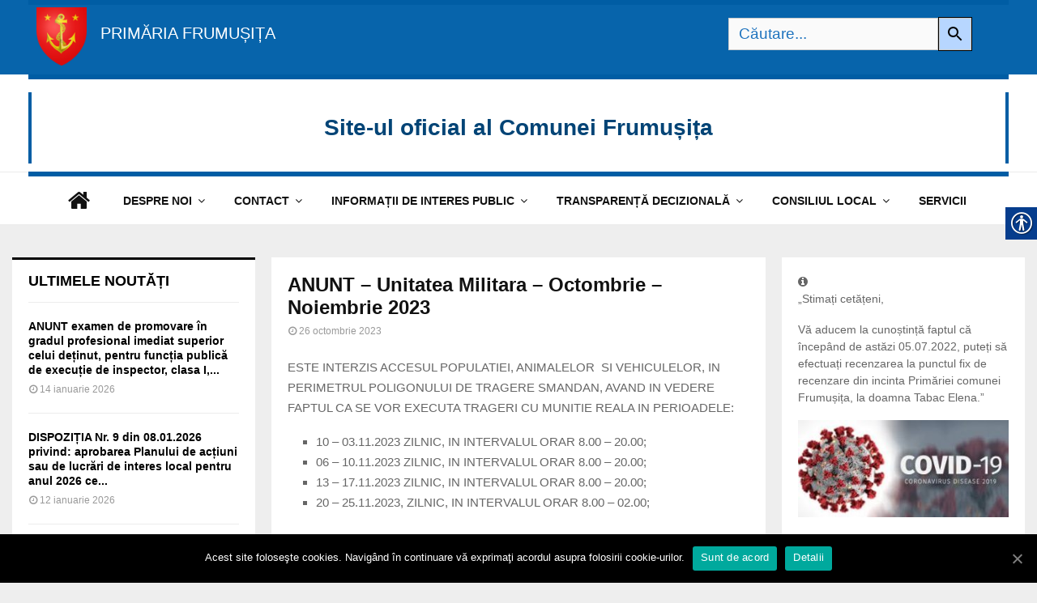

--- FILE ---
content_type: text/html; charset=UTF-8
request_url: https://primaria-frumusita.ro/anunt-unitatea-militara-octombrie-noiembrie-2023/
body_size: 23620
content:
<!DOCTYPE html>
<html lang="ro-RO">
<head>
	<meta charset="UTF-8"><link rel='stylesheet' id='penci-oswald-css'  href='//fonts.googleapis.com/css?family=Oswald%3A400&#038;ver=5.3.20' type='text/css' media='all' /><link rel='stylesheet' id='penci-fonts-css'  href='//fonts.googleapis.com/css?family=Roboto%3A300%2C300italic%2C400%2C400italic%2C500%2C500italic%2C700%2C700italic%2C800%2C800italic%7CMukta+Vaani%3A300%2C300italic%2C400%2C400italic%2C500%2C500italic%2C700%2C700italic%2C800%2C800italic%7COswald%3A300%2C300italic%2C400%2C400italic%2C500%2C500italic%2C700%2C700italic%2C800%2C800italic%7CTeko%3A300%2C300italic%2C400%2C400italic%2C500%2C500italic%2C700%2C700italic%2C800%2C800italic%7CTrebuchet+MS%3A300%2C300italic%2C400%2C400italic%2C500%2C500italic%2C700%2C700italic%2C800%2C800italic%3A300%2C300italic%2C400%2C400italic%2C500%2C500italic%2C700%2C700italic%2C800%2C800italic%26subset%3Dcyrillic%2Ccyrillic-ext%2Cgreek%2Cgreek-ext%2Clatin-ext' type='text/css' media='all' /><link data-optimized="2" rel="stylesheet" href="https://primaria-frumusita.ro/core/litespeed/cssjs/63ae3.css" />
		<meta name="viewport" content="width=device-width, initial-scale=1">
		<link rel="profile" href="https://gmpg.org/xfn/11">
	<title>ANUNT – Unitatea Militara – Octombrie – Noiembrie 2023 | COMUNA FRUMUSITA</title>


<script type="application/ld+json" class="aioseop-schema">{"@context":"https://schema.org","@graph":[{"@type":"Organization","@id":"https://primaria-frumusita.ro/#organization","url":"https://primaria-frumusita.ro/","name":"COMUNA FRUMUSITA","sameAs":[]},{"@type":"WebSite","@id":"https://primaria-frumusita.ro/#website","url":"https://primaria-frumusita.ro/","name":"COMUNA FRUMUSITA","publisher":{"@id":"https://primaria-frumusita.ro/#organization"},"potentialAction":{"@type":"SearchAction","target":"https://primaria-frumusita.ro/?s={search_term_string}","query-input":"required name=search_term_string"}},{"@type":"WebPage","@id":"https://primaria-frumusita.ro/anunt-unitatea-militara-octombrie-noiembrie-2023/#webpage","url":"https://primaria-frumusita.ro/anunt-unitatea-militara-octombrie-noiembrie-2023/","inLanguage":"ro-RO","name":"ANUNT – Unitatea Militara – Octombrie - Noiembrie 2023","isPartOf":{"@id":"https://primaria-frumusita.ro/#website"},"breadcrumb":{"@id":"https://primaria-frumusita.ro/anunt-unitatea-militara-octombrie-noiembrie-2023/#breadcrumblist"},"datePublished":"2023-10-26T11:47:48+03:00","dateModified":"2023-10-26T11:47:48+03:00"},{"@type":"Article","@id":"https://primaria-frumusita.ro/anunt-unitatea-militara-octombrie-noiembrie-2023/#article","isPartOf":{"@id":"https://primaria-frumusita.ro/anunt-unitatea-militara-octombrie-noiembrie-2023/#webpage"},"author":{"@id":"https://primaria-frumusita.ro/writer/pcdata/#author"},"headline":"ANUNT – Unitatea Militara – Octombrie &#8211; Noiembrie 2023","datePublished":"2023-10-26T11:47:48+03:00","dateModified":"2023-10-26T11:47:48+03:00","commentCount":0,"mainEntityOfPage":{"@id":"https://primaria-frumusita.ro/anunt-unitatea-militara-octombrie-noiembrie-2023/#webpage"},"publisher":{"@id":"https://primaria-frumusita.ro/#organization"},"articleSection":"Anunțuri"},{"@type":"Person","@id":"https://primaria-frumusita.ro/writer/pcdata/#author","name":"pcdata","sameAs":[],"image":{"@type":"ImageObject","@id":"https://primaria-frumusita.ro/#personlogo","url":"https://secure.gravatar.com/avatar/81a4e5c1a0c2dcb410e99c7e2ce7b1fc?s=96&d=mm&r=g","width":96,"height":96,"caption":"pcdata"}},{"@type":"BreadcrumbList","@id":"https://primaria-frumusita.ro/anunt-unitatea-militara-octombrie-noiembrie-2023/#breadcrumblist","itemListElement":[{"@type":"ListItem","position":1,"item":{"@type":"WebPage","@id":"https://primaria-frumusita.ro/","url":"https://primaria-frumusita.ro/","name":"COMUNA FRUMUSITA"}},{"@type":"ListItem","position":2,"item":{"@type":"WebPage","@id":"https://primaria-frumusita.ro/anunt-unitatea-militara-octombrie-noiembrie-2023/","url":"https://primaria-frumusita.ro/anunt-unitatea-militara-octombrie-noiembrie-2023/","name":"ANUNT – Unitatea Militara – Octombrie - Noiembrie 2023"}}]}]}</script>
<link rel="canonical" href="https://primaria-frumusita.ro/anunt-unitatea-militara-octombrie-noiembrie-2023/" />
			<script type="text/javascript" >
				window.ga=window.ga||function(){(ga.q=ga.q||[]).push(arguments)};ga.l=+new Date;
				ga('create', 'G-FPB4T0HX0T', 'auto');
				// Plugins
				
				ga('send', 'pageview');
			</script>
			<script async src="https://www.google-analytics.com/analytics.js"></script>
			
<link rel="alternate" type="application/rss+xml" title="COMUNA FRUMUSITA &raquo; Flux" href="https://primaria-frumusita.ro/feed/" />
<link rel="alternate" type="application/rss+xml" title="COMUNA FRUMUSITA &raquo; Flux comentarii" href="https://primaria-frumusita.ro/comments/feed/" />
<link rel="alternate" type="application/rss+xml" title="Flux comentarii COMUNA FRUMUSITA &raquo; ANUNT – Unitatea Militara – Octombrie &#8211; Noiembrie 2023" href="https://primaria-frumusita.ro/anunt-unitatea-militara-octombrie-noiembrie-2023/feed/" />
<link rel="amphtml" href="https://primaria-frumusita.ro/amp/anunt-unitatea-militara-octombrie-noiembrie-2023"/>		<script type="text/javascript">
			window._wpemojiSettings = {"baseUrl":"https:\/\/s.w.org\/images\/core\/emoji\/12.0.0-1\/72x72\/","ext":".png","svgUrl":"https:\/\/s.w.org\/images\/core\/emoji\/12.0.0-1\/svg\/","svgExt":".svg","source":{"concatemoji":"https:\/\/primaria-frumusita.ro\/lib\/js\/wp-emoji-release.min.js"}};
			!function(e,a,t){var n,r,o,i=a.createElement("canvas"),p=i.getContext&&i.getContext("2d");function s(e,t){var a=String.fromCharCode;p.clearRect(0,0,i.width,i.height),p.fillText(a.apply(this,e),0,0);e=i.toDataURL();return p.clearRect(0,0,i.width,i.height),p.fillText(a.apply(this,t),0,0),e===i.toDataURL()}function c(e){var t=a.createElement("script");t.src=e,t.defer=t.type="text/javascript",a.getElementsByTagName("head")[0].appendChild(t)}for(o=Array("flag","emoji"),t.supports={everything:!0,everythingExceptFlag:!0},r=0;r<o.length;r++)t.supports[o[r]]=function(e){if(!p||!p.fillText)return!1;switch(p.textBaseline="top",p.font="600 32px Arial",e){case"flag":return s([127987,65039,8205,9895,65039],[127987,65039,8203,9895,65039])?!1:!s([55356,56826,55356,56819],[55356,56826,8203,55356,56819])&&!s([55356,57332,56128,56423,56128,56418,56128,56421,56128,56430,56128,56423,56128,56447],[55356,57332,8203,56128,56423,8203,56128,56418,8203,56128,56421,8203,56128,56430,8203,56128,56423,8203,56128,56447]);case"emoji":return!s([55357,56424,55356,57342,8205,55358,56605,8205,55357,56424,55356,57340],[55357,56424,55356,57342,8203,55358,56605,8203,55357,56424,55356,57340])}return!1}(o[r]),t.supports.everything=t.supports.everything&&t.supports[o[r]],"flag"!==o[r]&&(t.supports.everythingExceptFlag=t.supports.everythingExceptFlag&&t.supports[o[r]]);t.supports.everythingExceptFlag=t.supports.everythingExceptFlag&&!t.supports.flag,t.DOMReady=!1,t.readyCallback=function(){t.DOMReady=!0},t.supports.everything||(n=function(){t.readyCallback()},a.addEventListener?(a.addEventListener("DOMContentLoaded",n,!1),e.addEventListener("load",n,!1)):(e.attachEvent("onload",n),a.attachEvent("onreadystatechange",function(){"complete"===a.readyState&&t.readyCallback()})),(n=t.source||{}).concatemoji?c(n.concatemoji):n.wpemoji&&n.twemoji&&(c(n.twemoji),c(n.wpemoji)))}(window,document,window._wpemojiSettings);
		</script>
		<style type="text/css">
img.wp-smiley,
img.emoji {
	display: inline !important;
	border: none !important;
	box-shadow: none !important;
	height: 1em !important;
	width: 1em !important;
	margin: 0 .07em !important;
	vertical-align: -0.1em !important;
	background: none !important;
	padding: 0 !important;
}
</style>
	







<style id='penci-smart-lists-inline-css' type='text/css'>
.penci-smart-list .penci-owl-carousel-style .owl-nav .owl-prev:hover,.penci-smart-list .penci-sml-nav a:hover,.penci-smart-list .penci-owl-carousel-style .owl-nav .owl-next:hover{ background-color: #1e73be;}
</style>







<style id='penci-style-inline-css' type='text/css'>
.penci-block-vc.style-title-13:not(.footer-widget).style-title-center .penci-block-heading {border-right: 10px solid transparent; border-left: 10px solid transparent; }.site-branding h1, .site-branding h2 {margin: 0;}.penci-schema-markup { display: none !important; }.penci-entry-media .twitter-video { max-width: none !important; margin: 0 !important; }.penci-entry-media .fb-video { margin-bottom: 0; }.penci-entry-media .post-format-meta > iframe { vertical-align: top; }.penci-single-style-6 .penci-entry-media-top.penci-video-format-dailymotion:after, .penci-single-style-6 .penci-entry-media-top.penci-video-format-facebook:after, .penci-single-style-6 .penci-entry-media-top.penci-video-format-vimeo:after, .penci-single-style-6 .penci-entry-media-top.penci-video-format-twitter:after, .penci-single-style-7 .penci-entry-media-top.penci-video-format-dailymotion:after, .penci-single-style-7 .penci-entry-media-top.penci-video-format-facebook:after, .penci-single-style-7 .penci-entry-media-top.penci-video-format-vimeo:after, .penci-single-style-7 .penci-entry-media-top.penci-video-format-twitter:after { content: none; } .penci-single-style-5 .penci-entry-media.penci-video-format-dailymotion:after, .penci-single-style-5 .penci-entry-media.penci-video-format-facebook:after, .penci-single-style-5 .penci-entry-media.penci-video-format-vimeo:after, .penci-single-style-5 .penci-entry-media.penci-video-format-twitter:after { content: none; }@media screen and (max-width: 960px) { .penci-insta-thumb ul.thumbnails.penci_col_5 li, .penci-insta-thumb ul.thumbnails.penci_col_6 li { width: 33.33% !important; } .penci-insta-thumb ul.thumbnails.penci_col_7 li, .penci-insta-thumb ul.thumbnails.penci_col_8 li, .penci-insta-thumb ul.thumbnails.penci_col_9 li, .penci-insta-thumb ul.thumbnails.penci_col_10 li { width: 25% !important; } }.site-header.header--s12 .penci-menu-toggle-wapper,.site-header.header--s12 .header__social-search { flex: 1; }.site-header.header--s5 .site-branding {  padding-right: 0;margin-right: 40px; }.penci-block_37 .penci_post-meta { padding-top: 8px; }.penci-block_37 .penci-post-excerpt + .penci_post-meta { padding-top: 0; }.penci-hide-text-votes { display: none; }.penci-usewr-review {  border-top: 1px solid #ececec; }.penci-review-score {top: 5px; position: relative; }.penci-social-counter.penci-social-counter--style-3 .penci-social__empty a, .penci-social-counter.penci-social-counter--style-4 .penci-social__empty a, .penci-social-counter.penci-social-counter--style-5 .penci-social__empty a, .penci-social-counter.penci-social-counter--style-6 .penci-social__empty a { display: flex; justify-content: center; align-items: center; }.penci-block-error { padding: 0 20px 20px; }@media screen and (min-width: 1240px){ .penci_dis_padding_bw .penci-content-main.penci-col-4:nth-child(3n+2) { padding-right: 15px; padding-left: 15px; }}.bos_searchbox_widget_class.penci-vc-column-1 #flexi_searchbox #b_searchboxInc .b_submitButton_wrapper{ padding-top: 10px; padding-bottom: 10px; }.mfp-image-holder .mfp-close, .mfp-iframe-holder .mfp-close { background: transparent; border-color: transparent; }h1, h2, h3, h4, h5, h6,.error404 .page-title,
		.error404 .penci-block-vc .penci-block__title, .footer__bottom.style-2 .block-title {font-family: Trebuchet MS, Helvetica, sans-serif}.penci-block-vc .penci-block__title, .penci-menu-hbg .penci-block-vc .penci-block__title, .penci-menu-hbg-widgets .menu-hbg-title{ font-family:Trebuchet MS, Helvetica, sans-serif; }body, button, input, select, textarea,.woocommerce ul.products li.product .button,#site-navigation .penci-megamenu .penci-mega-thumbnail .mega-cat-name{font-family: Trebuchet MS, Helvetica, sans-serif}.penci-topbar a:hover , .penci-topbar ul li a:hover{ color:#d0dff4 !important; }.main-navigation a,.mobile-sidebar .primary-menu-mobile li a, .penci-menu-hbg .primary-menu-mobile li a{ font-family: Trebuchet MS, Helvetica, sans-serif; }.main-navigation > ul:not(.children) > li > a{ font-size: 14px; }.penci-portfolio-wrap{ margin-left: 0px; margin-right: 0px; }.penci-portfolio-wrap .portfolio-item{ padding-left: 0px; padding-right: 0px; margin-bottom:0px; }.footer__bottom  .footer__logo a{font-size: 24px !important;}.buy-button{ background-color:#1e73be !important; }.penci-menuhbg-toggle:hover .lines-button:after,.penci-menuhbg-toggle:hover .penci-lines:before,.penci-menuhbg-toggle:hover .penci-lines:after.penci-login-container a,.penci_list_shortcode li:before,.footer__sidebars .penci-block-vc .penci__post-title a:hover,.penci-viewall-results a:hover,.post-entry .penci-portfolio-filter ul li.active a, .penci-portfolio-filter ul li.active a,.penci-ajax-search-results-wrapper .penci__post-title a:hover{ color: #1e73be; }.penci-tweets-widget-content .icon-tweets,.penci-tweets-widget-content .tweet-intents a,.penci-tweets-widget-content .tweet-intents span:after,.woocommerce .star-rating span,.woocommerce .comment-form p.stars a:hover,.woocommerce div.product .woocommerce-tabs ul.tabs li a:hover,.penci-subcat-list .flexMenu-viewMore:hover a, .penci-subcat-list .flexMenu-viewMore:focus a,.penci-subcat-list .flexMenu-viewMore .flexMenu-popup .penci-subcat-item a:hover,.penci-owl-carousel-style .owl-dot.active span, .penci-owl-carousel-style .owl-dot:hover span,.penci-owl-carousel-slider .owl-dot.active span,.penci-owl-carousel-slider .owl-dot:hover span{ color: #1e73be; }.penci-owl-carousel-slider .owl-dot.active span,.penci-owl-carousel-slider .owl-dot:hover span{ background-color: #1e73be; }blockquote, q,.penci-post-pagination a:hover,a:hover,.penci-entry-meta a:hover,.penci-portfolio-below_img .inner-item-portfolio .portfolio-desc a:hover h3,.main-navigation.penci_disable_padding_menu > ul:not(.children) > li:hover > a,.main-navigation.penci_disable_padding_menu > ul:not(.children) > li:active > a,.main-navigation.penci_disable_padding_menu > ul:not(.children) > li.current-menu-item > a,.main-navigation.penci_disable_padding_menu > ul:not(.children) > li.current-menu-ancestor > a,.main-navigation.penci_disable_padding_menu > ul:not(.children) > li.current-category-ancestor > a,.site-header.header--s11 .main-navigation.penci_enable_line_menu .menu > li:hover > a,.site-header.header--s11 .main-navigation.penci_enable_line_menu .menu > li:active > a,.site-header.header--s11 .main-navigation.penci_enable_line_menu .menu > li.current-menu-item > a,.main-navigation.penci_disable_padding_menu ul.menu > li > a:hover,.main-navigation ul li:hover > a,.main-navigation ul li:active > a,.main-navigation li.current-menu-item > a,#site-navigation .penci-megamenu .penci-mega-child-categories a.cat-active,#site-navigation .penci-megamenu .penci-content-megamenu .penci-mega-latest-posts .penci-mega-post a:not(.mega-cat-name):hover,.penci-post-pagination h5 a:hover{ color: #1e73be; }.penci-menu-hbg .primary-menu-mobile li a:hover,.penci-menu-hbg .primary-menu-mobile li.toggled-on > a,.penci-menu-hbg .primary-menu-mobile li.toggled-on > .dropdown-toggle,.penci-menu-hbg .primary-menu-mobile li.current-menu-item > a,.penci-menu-hbg .primary-menu-mobile li.current-menu-item > .dropdown-toggle,.mobile-sidebar .primary-menu-mobile li a:hover,.mobile-sidebar .primary-menu-mobile li.toggled-on-first > a,.mobile-sidebar .primary-menu-mobile li.toggled-on > a,.mobile-sidebar .primary-menu-mobile li.toggled-on > .dropdown-toggle,.mobile-sidebar .primary-menu-mobile li.current-menu-item > a,.mobile-sidebar .primary-menu-mobile li.current-menu-item > .dropdown-toggle,.mobile-sidebar #sidebar-nav-logo a,.mobile-sidebar #sidebar-nav-logo a:hover.mobile-sidebar #sidebar-nav-logo:before,.penci-recipe-heading a.penci-recipe-print,.widget a:hover,.widget.widget_recent_entries li a:hover, .widget.widget_recent_comments li a:hover, .widget.widget_meta li a:hover,.penci-topbar a:hover,.penci-topbar ul li:hover,.penci-topbar ul li a:hover,.penci-topbar ul.menu li ul.sub-menu li a:hover,.site-branding a, .site-branding .site-title{ color: #1e73be; }.penci-viewall-results a:hover,.penci-ajax-search-results-wrapper .penci__post-title a:hover,.header__search_dis_bg .search-click:hover,.header__social-media a:hover,.penci-login-container .link-bottom a,.error404 .page-content a,.penci-no-results .search-form .search-submit:hover,.error404 .page-content .search-form .search-submit:hover,.penci_breadcrumbs a:hover, .penci_breadcrumbs a:hover span,.penci-archive .entry-meta a:hover,.penci-caption-above-img .caption a:hover,.penci-author-content .author-social:hover,.entry-content a,.comment-content a,.penci-page-style-5 .penci-active-thumb .penci-entry-meta a:hover,.penci-single-style-5 .penci-active-thumb .penci-entry-meta a:hover{ color: #1e73be; }blockquote:not(.wp-block-quote).style-2:before{ background-color: transparent; }blockquote.style-2:before,blockquote:not(.wp-block-quote),blockquote.style-2 cite, blockquote.style-2 .author,blockquote.style-3 cite, blockquote.style-3 .author,.woocommerce ul.products li.product .price,.woocommerce ul.products li.product .price ins,.woocommerce div.product p.price ins,.woocommerce div.product span.price ins, .woocommerce div.product p.price, .woocommerce div.product span.price,.woocommerce div.product .entry-summary div[itemprop="description"] blockquote:before, .woocommerce div.product .woocommerce-tabs #tab-description blockquote:before,.woocommerce-product-details__short-description blockquote:before,.woocommerce div.product .entry-summary div[itemprop="description"] blockquote cite, .woocommerce div.product .entry-summary div[itemprop="description"] blockquote .author,.woocommerce div.product .woocommerce-tabs #tab-description blockquote cite, .woocommerce div.product .woocommerce-tabs #tab-description blockquote .author,.woocommerce div.product .product_meta > span a:hover,.woocommerce div.product .woocommerce-tabs ul.tabs li.active{ color: #1e73be; }.woocommerce #respond input#submit.alt.disabled:hover,.woocommerce #respond input#submit.alt:disabled:hover,.woocommerce #respond input#submit.alt:disabled[disabled]:hover,.woocommerce a.button.alt.disabled,.woocommerce a.button.alt.disabled:hover,.woocommerce a.button.alt:disabled,.woocommerce a.button.alt:disabled:hover,.woocommerce a.button.alt:disabled[disabled],.woocommerce a.button.alt:disabled[disabled]:hover,.woocommerce button.button.alt.disabled,.woocommerce button.button.alt.disabled:hover,.woocommerce button.button.alt:disabled,.woocommerce button.button.alt:disabled:hover,.woocommerce button.button.alt:disabled[disabled],.woocommerce button.button.alt:disabled[disabled]:hover,.woocommerce input.button.alt.disabled,.woocommerce input.button.alt.disabled:hover,.woocommerce input.button.alt:disabled,.woocommerce input.button.alt:disabled:hover,.woocommerce input.button.alt:disabled[disabled],.woocommerce input.button.alt:disabled[disabled]:hover{ background-color: #1e73be; }.woocommerce ul.cart_list li .amount, .woocommerce ul.product_list_widget li .amount,.woocommerce table.shop_table td.product-name a:hover,.woocommerce-cart .cart-collaterals .cart_totals table td .amount,.woocommerce .woocommerce-info:before,.woocommerce form.checkout table.shop_table .order-total .amount,.post-entry .penci-portfolio-filter ul li a:hover,.post-entry .penci-portfolio-filter ul li.active a,.penci-portfolio-filter ul li a:hover,.penci-portfolio-filter ul li.active a,#bbpress-forums li.bbp-body ul.forum li.bbp-forum-info a:hover,#bbpress-forums li.bbp-body ul.topic li.bbp-topic-title a:hover,#bbpress-forums li.bbp-body ul.forum li.bbp-forum-info .bbp-forum-content a,#bbpress-forums li.bbp-body ul.topic p.bbp-topic-meta a,#bbpress-forums .bbp-breadcrumb a:hover, #bbpress-forums .bbp-breadcrumb .bbp-breadcrumb-current:hover,#bbpress-forums .bbp-forum-freshness a:hover,#bbpress-forums .bbp-topic-freshness a:hover{ color: #1e73be; }.footer__bottom a,.footer__logo a, .footer__logo a:hover,.site-info a,.site-info a:hover,.sub-footer-menu li a:hover,.footer__sidebars a:hover,.penci-block-vc .social-buttons a:hover,.penci-inline-related-posts .penci_post-meta a:hover,.penci__general-meta .penci_post-meta a:hover,.penci-block_video.style-1 .penci_post-meta a:hover,.penci-block_video.style-7 .penci_post-meta a:hover,.penci-block-vc .penci-block__title a:hover,.penci-block-vc.style-title-2 .penci-block__title a:hover,.penci-block-vc.style-title-2:not(.footer-widget) .penci-block__title a:hover,.penci-block-vc.style-title-4 .penci-block__title a:hover,.penci-block-vc.style-title-4:not(.footer-widget) .penci-block__title a:hover,.penci-block-vc .penci-subcat-filter .penci-subcat-item a.active, .penci-block-vc .penci-subcat-filter .penci-subcat-item a:hover ,.penci-block_1 .penci_post-meta a:hover,.penci-inline-related-posts.penci-irp-type-grid .penci__post-title:hover{ color: #1e73be; }.penci-block_10 .penci-posted-on a,.penci-block_10 .penci-block__title a:hover,.penci-block_10 .penci__post-title a:hover,.penci-block_26 .block26_first_item .penci__post-title:hover,.penci-block_30 .penci_post-meta a:hover,.penci-block_33 .block33_big_item .penci_post-meta a:hover,.penci-block_36 .penci-chart-text,.penci-block_video.style-1 .block_video_first_item.penci-title-ab-img .penci_post_content a:hover,.penci-block_video.style-1 .block_video_first_item.penci-title-ab-img .penci_post-meta a:hover,.penci-block_video.style-6 .penci__post-title:hover,.penci-block_video.style-7 .penci__post-title:hover,.penci-owl-featured-area.style-12 .penci-small_items h3 a:hover,.penci-owl-featured-area.style-12 .penci-small_items .penci-slider__meta a:hover ,.penci-owl-featured-area.style-12 .penci-small_items .owl-item.current h3 a,.penci-owl-featured-area.style-13 .penci-small_items h3 a:hover,.penci-owl-featured-area.style-13 .penci-small_items .penci-slider__meta a:hover,.penci-owl-featured-area.style-13 .penci-small_items .owl-item.current h3 a,.penci-owl-featured-area.style-14 .penci-small_items h3 a:hover,.penci-owl-featured-area.style-14 .penci-small_items .penci-slider__meta a:hover ,.penci-owl-featured-area.style-14 .penci-small_items .owl-item.current h3 a,.penci-owl-featured-area.style-17 h3 a:hover,.penci-owl-featured-area.style-17 .penci-slider__meta a:hover,.penci-fslider28-wrapper.penci-block-vc .penci-slider-nav a:hover,.penci-videos-playlist .penci-video-nav .penci-video-playlist-item .penci-video-play-icon,.penci-videos-playlist .penci-video-nav .penci-video-playlist-item.is-playing { color: #1e73be; }.penci-block_video.style-7 .penci_post-meta a:hover,.penci-ajax-more.disable_bg_load_more .penci-ajax-more-button:hover, .penci-ajax-more.disable_bg_load_more .penci-block-ajax-more-button:hover{ color: #1e73be; }.site-main #buddypress input[type=submit]:hover,.site-main #buddypress div.generic-button a:hover,.site-main #buddypress .comment-reply-link:hover,.site-main #buddypress a.button:hover,.site-main #buddypress a.button:focus,.site-main #buddypress ul.button-nav li a:hover,.site-main #buddypress ul.button-nav li.current a,.site-main #buddypress .dir-search input[type=submit]:hover, .site-main #buddypress .groups-members-search input[type=submit]:hover,.site-main #buddypress div.item-list-tabs ul li.selected a,.site-main #buddypress div.item-list-tabs ul li.current a,.site-main #buddypress div.item-list-tabs ul li a:hover{ border-color: #1e73be;background-color: #1e73be; }.site-main #buddypress table.notifications thead tr, .site-main #buddypress table.notifications-settings thead tr,.site-main #buddypress table.profile-settings thead tr, .site-main #buddypress table.profile-fields thead tr,.site-main #buddypress table.profile-settings thead tr, .site-main #buddypress table.profile-fields thead tr,.site-main #buddypress table.wp-profile-fields thead tr, .site-main #buddypress table.messages-notices thead tr,.site-main #buddypress table.forum thead tr{ border-color: #1e73be;background-color: #1e73be; }.site-main .bbp-pagination-links a:hover, .site-main .bbp-pagination-links span.current,#buddypress div.item-list-tabs:not(#subnav) ul li.selected a, #buddypress div.item-list-tabs:not(#subnav) ul li.current a, #buddypress div.item-list-tabs:not(#subnav) ul li a:hover,#buddypress ul.item-list li div.item-title a, #buddypress ul.item-list li h4 a,div.bbp-template-notice a,#bbpress-forums li.bbp-body ul.topic li.bbp-topic-title a,#bbpress-forums li.bbp-body .bbp-forums-list li,.site-main #buddypress .activity-header a:first-child, #buddypress .comment-meta a:first-child, #buddypress .acomment-meta a:first-child{ color: #1e73be !important; }.single-tribe_events .tribe-events-schedule .tribe-events-cost{ color: #1e73be; }.tribe-events-list .tribe-events-loop .tribe-event-featured,#tribe-events .tribe-events-button,#tribe-events .tribe-events-button:hover,#tribe_events_filters_wrapper input[type=submit],.tribe-events-button, .tribe-events-button.tribe-active:hover,.tribe-events-button.tribe-inactive,.tribe-events-button:hover,.tribe-events-calendar td.tribe-events-present div[id*=tribe-events-daynum-],.tribe-events-calendar td.tribe-events-present div[id*=tribe-events-daynum-]>a,#tribe-bar-form .tribe-bar-submit input[type=submit]:hover{ background-color: #1e73be; }.woocommerce span.onsale,.show-search:after,select option:focus,.woocommerce .widget_shopping_cart p.buttons a:hover, .woocommerce.widget_shopping_cart p.buttons a:hover, .woocommerce .widget_price_filter .price_slider_amount .button:hover, .woocommerce div.product form.cart .button:hover,.woocommerce .widget_price_filter .ui-slider .ui-slider-handle,.penci-block-vc.style-title-2:not(.footer-widget) .penci-block__title a, .penci-block-vc.style-title-2:not(.footer-widget) .penci-block__title span,.penci-block-vc.style-title-3:not(.footer-widget) .penci-block-heading:after,.penci-block-vc.style-title-4:not(.footer-widget) .penci-block__title a, .penci-block-vc.style-title-4:not(.footer-widget) .penci-block__title span,.penci-archive .penci-archive__content .penci-cat-links a:hover,.mCSB_scrollTools .mCSB_dragger .mCSB_dragger_bar,.penci-block-vc .penci-cat-name:hover,#buddypress .activity-list li.load-more, #buddypress .activity-list li.load-newest,#buddypress .activity-list li.load-more:hover, #buddypress .activity-list li.load-newest:hover,.site-main #buddypress button:hover, .site-main #buddypress a.button:hover, .site-main #buddypress input[type=button]:hover, .site-main #buddypress input[type=reset]:hover{ background-color: #1e73be; }.penci-block-vc.style-title-grid:not(.footer-widget) .penci-block__title span, .penci-block-vc.style-title-grid:not(.footer-widget) .penci-block__title a,.penci-block-vc .penci_post_thumb:hover .penci-cat-name,.mCSB_scrollTools .mCSB_dragger:active .mCSB_dragger_bar,.mCSB_scrollTools .mCSB_dragger.mCSB_dragger_onDrag .mCSB_dragger_bar,.main-navigation > ul:not(.children) > li:hover > a,.main-navigation > ul:not(.children) > li:active > a,.main-navigation > ul:not(.children) > li.current-menu-item > a,.main-navigation.penci_enable_line_menu > ul:not(.children) > li > a:before,.main-navigation a:hover,#site-navigation .penci-megamenu .penci-mega-thumbnail .mega-cat-name:hover,#site-navigation .penci-megamenu .penci-mega-thumbnail:hover .mega-cat-name,.penci-review-process span,.penci-review-score-total,.topbar__trending .headline-title,.header__search:not(.header__search_dis_bg) .search-click,.cart-icon span.items-number{ background-color: #1e73be; }.main-navigation > ul:not(.children) > li.highlight-button > a{ background-color: #1e73be; }.main-navigation > ul:not(.children) > li.highlight-button:hover > a,.main-navigation > ul:not(.children) > li.highlight-button:active > a,.main-navigation > ul:not(.children) > li.highlight-button.current-category-ancestor > a,.main-navigation > ul:not(.children) > li.highlight-button.current-menu-ancestor > a,.main-navigation > ul:not(.children) > li.highlight-button.current-menu-item > a{ border-color: #1e73be; }.login__form .login__form__login-submit input:hover,.penci-login-container .penci-login input[type="submit"]:hover,.penci-archive .penci-entry-categories a:hover,.single .penci-cat-links a:hover,.page .penci-cat-links a:hover,.woocommerce #respond input#submit:hover, .woocommerce a.button:hover, .woocommerce button.button:hover, .woocommerce input.button:hover,.woocommerce div.product .entry-summary div[itemprop="description"]:before,.woocommerce div.product .entry-summary div[itemprop="description"] blockquote .author span:after, .woocommerce div.product .woocommerce-tabs #tab-description blockquote .author span:after,.woocommerce-product-details__short-description blockquote .author span:after,.woocommerce #respond input#submit.alt:hover, .woocommerce a.button.alt:hover, .woocommerce button.button.alt:hover, .woocommerce input.button.alt:hover,#scroll-to-top:hover,div.wpforms-container .wpforms-form input[type=submit]:hover,div.wpforms-container .wpforms-form button[type=submit]:hover,div.wpforms-container .wpforms-form .wpforms-page-button:hover,div.wpforms-container .wpforms-form .wpforms-page-button:hover,#respond #submit:hover,.wpcf7 input[type="submit"]:hover,.widget_wysija input[type="submit"]:hover{ background-color: #1e73be; }.penci-block_video .penci-close-video:hover,.penci-block_5 .penci_post_thumb:hover .penci-cat-name,.penci-block_25 .penci_post_thumb:hover .penci-cat-name,.penci-block_8 .penci_post_thumb:hover .penci-cat-name,.penci-block_14 .penci_post_thumb:hover .penci-cat-name,.penci-block-vc.style-title-grid .penci-block__title span, .penci-block-vc.style-title-grid .penci-block__title a,.penci-block_7 .penci_post_thumb:hover .penci-order-number,.penci-block_15 .penci-post-order,.penci-news_ticker .penci-news_ticker__title{ background-color: #1e73be; }.penci-owl-featured-area .penci-item-mag:hover .penci-slider__cat .penci-cat-name,.penci-owl-featured-area .penci-slider__cat .penci-cat-name:hover,.penci-owl-featured-area.style-12 .penci-small_items .owl-item.current .penci-cat-name,.penci-owl-featured-area.style-13 .penci-big_items .penci-slider__cat .penci-cat-name,.penci-owl-featured-area.style-13 .button-read-more:hover,.penci-owl-featured-area.style-13 .penci-small_items .owl-item.current .penci-cat-name,.penci-owl-featured-area.style-14 .penci-small_items .owl-item.current .penci-cat-name,.penci-owl-featured-area.style-18 .penci-slider__cat .penci-cat-name{ background-color: #1e73be; }.show-search .show-search__content:after,.penci-wide-content .penci-owl-featured-area.style-23 .penci-slider__text,.penci-grid_2 .grid2_first_item:hover .penci-cat-name,.penci-grid_2 .penci-post-item:hover .penci-cat-name,.penci-grid_3 .penci-post-item:hover .penci-cat-name,.penci-grid_1 .penci-post-item:hover .penci-cat-name,.penci-videos-playlist .penci-video-nav .penci-playlist-title,.widget-area .penci-videos-playlist .penci-video-nav .penci-video-playlist-item .penci-video-number,.widget-area .penci-videos-playlist .penci-video-nav .penci-video-playlist-item .penci-video-play-icon,.widget-area .penci-videos-playlist .penci-video-nav .penci-video-playlist-item .penci-video-paused-icon,.penci-owl-featured-area.style-17 .penci-slider__text::after,#scroll-to-top:hover{ background-color: #1e73be; }.featured-area-custom-slider .penci-owl-carousel-slider .owl-dot span,.main-navigation > ul:not(.children) > li ul.sub-menu,.error404 .not-found,.error404 .penci-block-vc,.woocommerce .woocommerce-error, .woocommerce .woocommerce-info, .woocommerce .woocommerce-message,.penci-owl-featured-area.style-12 .penci-small_items,.penci-owl-featured-area.style-12 .penci-small_items .owl-item.current .penci_post_thumb,.penci-owl-featured-area.style-13 .button-read-more:hover{ border-color: #1e73be; }.widget .tagcloud a:hover,.penci-social-buttons .penci-social-item.like.liked,.site-footer .widget .tagcloud a:hover,.penci-recipe-heading a.penci-recipe-print:hover,.penci-custom-slider-container .pencislider-content .pencislider-btn-trans:hover,button:hover,.button:hover, .entry-content a.button:hover,.penci-vc-btn-wapper .penci-vc-btn.penci-vcbtn-trans:hover, input[type="button"]:hover,input[type="reset"]:hover,input[type="submit"]:hover,.penci-ajax-more .penci-ajax-more-button:hover,.penci-ajax-more .penci-portfolio-more-button:hover,.woocommerce nav.woocommerce-pagination ul li a:focus, .woocommerce nav.woocommerce-pagination ul li a:hover,.woocommerce nav.woocommerce-pagination ul li span.current,.penci-block_10 .penci-more-post:hover,.penci-block_15 .penci-more-post:hover,.penci-block_36 .penci-more-post:hover,.penci-block_video.style-7 .penci-owl-carousel-slider .owl-dot.active span,.penci-block_video.style-7 .penci-owl-carousel-slider .owl-dot:hover span ,.penci-block_video.style-7 .penci-owl-carousel-slider .owl-dot:hover span ,.penci-ajax-more .penci-ajax-more-button:hover,.penci-ajax-more .penci-block-ajax-more-button:hover,.penci-ajax-more .penci-ajax-more-button.loading-posts:hover, .penci-ajax-more .penci-block-ajax-more-button.loading-posts:hover,.site-main #buddypress .activity-list li.load-more a:hover, .site-main #buddypress .activity-list li.load-newest a,.penci-owl-carousel-slider.penci-tweets-slider .owl-dots .owl-dot.active span, .penci-owl-carousel-slider.penci-tweets-slider .owl-dots .owl-dot:hover span,.penci-pagination:not(.penci-ajax-more) span.current, .penci-pagination:not(.penci-ajax-more) a:hover{border-color:#1e73be;background-color: #1e73be;}.penci-owl-featured-area.style-23 .penci-slider-overlay{ 
		background: -moz-linear-gradient(left, transparent 26%, #1e73be  65%);
	    background: -webkit-gradient(linear, left top, right top, color-stop(26%, #1e73be ), color-stop(65%, transparent));
	    background: -webkit-linear-gradient(left, transparent 26%, #1e73be 65%);
	    background: -o-linear-gradient(left, transparent 26%, #1e73be 65%);
	    background: -ms-linear-gradient(left, transparent 26%, #1e73be 65%);
	    background: linear-gradient(to right, transparent 26%, #1e73be 65%);
	    filter: progid:DXImageTransform.Microsoft.gradient(startColorstr='#1e73be', endColorstr='#1e73be', GradientType=1);
		 }.site-main #buddypress .activity-list li.load-more a, .site-main #buddypress .activity-list li.load-newest a,.header__search:not(.header__search_dis_bg) .search-click:hover,.tagcloud a:hover,.site-footer .widget .tagcloud a:hover{ transition: all 0.3s; opacity: 0.8; }.penci-loading-animation-1 .penci-loading-animation,.penci-loading-animation-1 .penci-loading-animation:before,.penci-loading-animation-1 .penci-loading-animation:after,.penci-loading-animation-5 .penci-loading-animation,.penci-loading-animation-6 .penci-loading-animation:before,.penci-loading-animation-7 .penci-loading-animation,.penci-loading-animation-8 .penci-loading-animation,.penci-loading-animation-9 .penci-loading-circle-inner:before,.penci-load-thecube .penci-load-cube:before,.penci-three-bounce .one,.penci-three-bounce .two,.penci-three-bounce .three{ background-color: #1e73be; }.site-branding .site-title ,.footer__logo a, .mobile-sidebar #sidebar-nav-logo a {font-family: Trebuchet MS, Helvetica, sans-serif; }.site-branding .site-title,.footer__logo a, .mobile-sidebar #sidebar-nav-logo a,
			.header__top.header--s8 .site-branding .site-title,
			.header__top.header--s9 .site-branding .site-title,
			.header--s2 .site-branding .site-title,
			.header__top.header--s3 .site-branding .site-title,
			.header__top.header--s4 .site-branding .site-title,
			.header__top.header--s6 .site-branding .site-title {font-size: 28px; }.penci-menu-hbg-inner .site-branding .site-title {line-height: 28px;}.site-branding .site-title a { color: #024476; }.penci-header-mobile .site-branding .site-title {font-family: Trebuchet MS, Helvetica, sans-serif !important;}#main .widget .tagcloud a{ }#main .widget .tagcloud a:hover{}.footer__bottom .penci-footer-text-wrap{ color:#b3c1f9 ; }.footer__bottom a{ color:#ffffff ; }.footer__bottom a:hover { color:#b3c1f9 ; }.footer__copyright_menu{ background-color:#404041 ; }.site-info{ color:#ffffff ; }.site-info a, .site-info a:hover{ color:#ffffff ; }.sub-footer-menu li a { color:#ffffff ; }.sub-footer-menu li a:hover { color:#b3c1f9 ; }#scroll-to-top{ background-color:#1e73be ; }.mobile-sidebar #sidebar-nav-logo a{font-family: Trebuchet MS, Helvetica, sans-serif;}
</style>

<script type='text/javascript' src='https://primaria-frumusita.ro/lib/js/jquery/jquery.js'></script>
<script type='text/javascript' src='https://primaria-frumusita.ro/lib/js/jquery/jquery-migrate.min.js'></script>
<script type='text/javascript'>
/* <![CDATA[ */
var cnArgs = {"ajaxUrl":"https:\/\/primaria-frumusita.ro\/pcd-admin\/admin-ajax.php","nonce":"3b3008d139","hideEffect":"fade","position":"bottom","onScroll":"0","onScrollOffset":"100","onClick":"0","cookieName":"cookie_notice_accepted","cookieTime":"2592000","cookieTimeRejected":"2592000","cookiePath":"\/","cookieDomain":"","redirection":"0","cache":"1","refuse":"0","revokeCookies":"0","revokeCookiesOpt":"automatic","secure":"1","coronabarActive":"0"};
/* ]]> */
</script>
<script type='text/javascript' src='https://primaria-frumusita.ro/core/modules/eff62dc594/js/front.min.js'></script>
<link rel='prev' title='Informare &#8211; ajutor pentru încălzire' href='https://primaria-frumusita.ro/informare-ajutor-pentru-incalzire/' />
<link rel='next' title='ANUNT &#8211; Amenajare trotuare' href='https://primaria-frumusita.ro/anunt-amenajare-trotuare/' />
<link rel='shortlink' href='https://primaria-frumusita.ro/?p=4475' />
<link rel="alternate" type="application/json+oembed" href="https://primaria-frumusita.ro/wp-json/oembed/1.0/embed?url=https%3A%2F%2Fprimaria-frumusita.ro%2Fanunt-unitatea-militara-octombrie-noiembrie-2023%2F" />
<link rel="alternate" type="text/xml+oembed" href="https://primaria-frumusita.ro/wp-json/oembed/1.0/embed?url=https%3A%2F%2Fprimaria-frumusita.ro%2Fanunt-unitatea-militara-octombrie-noiembrie-2023%2F&#038;format=xml" />
<style type="text/css">
.feedzy-rss-link-icon:after {
	content: url("https://primaria-frumusita.ro/core/modules/feedzy-rss-feeds/img/external-link.png");
	margin-left: 3px;
}
</style>
		<script>
var portfolioDataJs = portfolioDataJs || [];
var penciBlocksArray=[];
var PENCILOCALCACHE = {};
		(function () {
				"use strict";
		
				PENCILOCALCACHE = {
					data: {},
					remove: function ( ajaxFilterItem ) {
						delete PENCILOCALCACHE.data[ajaxFilterItem];
					},
					exist: function ( ajaxFilterItem ) {
						return PENCILOCALCACHE.data.hasOwnProperty( ajaxFilterItem ) && PENCILOCALCACHE.data[ajaxFilterItem] !== null;
					},
					get: function ( ajaxFilterItem ) {
						return PENCILOCALCACHE.data[ajaxFilterItem];
					},
					set: function ( ajaxFilterItem, cachedData ) {
						PENCILOCALCACHE.remove( ajaxFilterItem );
						PENCILOCALCACHE.data[ajaxFilterItem] = cachedData;
					}
				};
			}
		)();function penciBlock() {
		    this.atts_json = '';
		    this.content = '';
		}</script>
		<style type="text/css">
																										</style>
				<style type="text/css">
																																													
					</style>
		<link rel="pingback" href="https://primaria-frumusita.ro/xmlrpc.php"><script type="application/ld+json">{
    "@context": "http:\/\/schema.org\/",
    "@type": "organization",
    "@id": "#organization",
    "logo": "",
    "url": "https:\/\/primaria-frumusita.ro\/",
    "name": "COMUNA FRUMUSITA",
    "description": "\u2013 JUDETUL GALATI \u2013"
}</script><script type="application/ld+json">{
    "@context": "http:\/\/schema.org\/",
    "@type": "WebSite",
    "name": "COMUNA FRUMUSITA",
    "alternateName": "\u2013 JUDETUL GALATI \u2013",
    "url": "https:\/\/primaria-frumusita.ro\/"
}</script><script type="application/ld+json">{
    "@context": "http:\/\/schema.org\/",
    "@type": "WPSideBar",
    "name": "Sidebar Right",
    "alternateName": "Add widgets here to display them on blog and single",
    "url": "https:\/\/primaria-frumusita.ro\/anunt-unitatea-militara-octombrie-noiembrie-2023"
}</script><script type="application/ld+json">{
    "@context": "http:\/\/schema.org\/",
    "@type": "WPSideBar",
    "name": "Sidebar Left",
    "alternateName": "Add widgets here to display them on page",
    "url": "https:\/\/primaria-frumusita.ro\/anunt-unitatea-militara-octombrie-noiembrie-2023"
}</script><script type="application/ld+json">{
    "@context": "http:\/\/schema.org\/",
    "@type": "WPSideBar",
    "name": "Footer Column #1",
    "alternateName": "Add widgets here to display them in the first column of the footer",
    "url": "https:\/\/primaria-frumusita.ro\/anunt-unitatea-militara-octombrie-noiembrie-2023"
}</script><script type="application/ld+json">{
    "@context": "http:\/\/schema.org\/",
    "@type": "WPSideBar",
    "name": "Footer Column #2",
    "alternateName": "Add widgets here to display them in the second column of the footer",
    "url": "https:\/\/primaria-frumusita.ro\/anunt-unitatea-militara-octombrie-noiembrie-2023"
}</script><script type="application/ld+json">{
    "@context": "http:\/\/schema.org\/",
    "@type": "WPSideBar",
    "name": "Footer Column #3",
    "alternateName": "Add widgets here to display them in the third column of the footer",
    "url": "https:\/\/primaria-frumusita.ro\/anunt-unitatea-militara-octombrie-noiembrie-2023"
}</script><script type="application/ld+json">{
    "@context": "http:\/\/schema.org\/",
    "@type": "WPSideBar",
    "name": "Despre noi",
    "alternateName": "",
    "url": "https:\/\/primaria-frumusita.ro\/anunt-unitatea-militara-octombrie-noiembrie-2023"
}</script><script type="application/ld+json">{
    "@context": "http:\/\/schema.org\/",
    "@type": "WPSideBar",
    "name": "Informa\u021bii de interes public",
    "alternateName": "",
    "url": "https:\/\/primaria-frumusita.ro\/anunt-unitatea-militara-octombrie-noiembrie-2023"
}</script><script type="application/ld+json">{
    "@context": "http:\/\/schema.org\/",
    "@type": "WPSideBar",
    "name": "Transparen\u021b\u0103 decizional\u0103",
    "alternateName": "",
    "url": "https:\/\/primaria-frumusita.ro\/anunt-unitatea-militara-octombrie-noiembrie-2023"
}</script><script type="application/ld+json">{
    "@context": "http:\/\/schema.org\/",
    "@type": "BlogPosting",
    "headline": "ANUNT \u2013 Unitatea Militara \u2013 Octombrie - Noiembrie 2023",
    "description": "ESTE INTERZIS ACCESUL POPULATIEI, ANIMALELOR\u00a0 SI VEHICULELOR, IN PERIMETRUL POLIGONULUI DE TRAGERE SMANDAN, AVAND IN VEDERE FAPTUL CA SE VOR EXECUTA TRAGERI CU MUNITIE REALA IN PERIOADELE: 10 &#8211; 03.11.2023 ZILNIC, IN INTERVALUL ORAR 8.00 \u2013 20.00; 06 &#8211; 10.11.2023 ZILNIC, IN INTERVALUL ORAR 8.00 \u2013 20.00; 13 &#8211; 17.11.2023...",
    "datePublished": "2023-10-26",
    "datemodified": "2023-10-26",
    "mainEntityOfPage": "https:\/\/primaria-frumusita.ro\/anunt-unitatea-militara-octombrie-noiembrie-2023\/",
    "image": {
        "@type": "ImageObject",
        "url": ""
    },
    "publisher": {
        "@type": "Organization",
        "name": "COMUNA FRUMUSITA"
    },
    "author": {
        "@type": "Person",
        "@id": "#person-pcdata",
        "name": "pcdata"
    }
}</script><meta property="fb:app_id" content="348280475330978">
<link rel="icon" href="https://primaria-frumusita.ro/storage/2020/04/cropped-primaria-frumusita-32x32.jpg" sizes="32x32" />
<link rel="icon" href="https://primaria-frumusita.ro/storage/2020/04/cropped-primaria-frumusita-192x192.jpg" sizes="192x192" />
<link rel="apple-touch-icon-precomposed" href="https://primaria-frumusita.ro/storage/2020/04/cropped-primaria-frumusita-180x180.jpg" />
<meta name="msapplication-TileImage" content="https://primaria-frumusita.ro/storage/2020/04/cropped-primaria-frumusita-270x270.jpg" />
		<style type="text/css" id="custom-css">
			.page-id-6 .penci-entry-title {
display: none;
}

.penci-topbar{
	height:92px;
	background: #0764ab;
}
.header-frumusita img{
	width:auto;
	height:72px;
	margin-top:3px;
}
.header-frumusita2 a{
	font-size:20px !important;
	text-align: center;
	margin-top: 20px;
}

.site-branding{
  border-right: solid #005da4 4px;
	border-left: solid #005da4 4px;
  margin: 16px 0 10px 0;	
}

.penci-container-1080{
	border-top: solid #005da4 6px;
	padding-left: 0px;
	padding-right: 0px;
}

@media only screen and (min-width: 1024px) {
.is-menu.default {
	margin-top: 15px;
  position: absolute;
  right: 10px;
}
	.topbar_item {
		padding-left: 10px;
	}
}

@media only screen and (min-width: 1280px) {
.is-menu.default {
	margin-top: 15px;
  position: absolute;
  right: 80px;
}
	.topbar_item {
		padding-left: 10px;
	}
}

@media only screen and (min-width: 1366px) {
.is-menu.default {
	margin-top: 15px;
  position: absolute;
  right: 130px;
}
	.topbar_item {
		padding-left: 10px;
	}
}

@media only screen and (min-width: 1440px) {
.is-menu.default {
	margin-top: 15px;
  position: absolute;
  right: 170px;
}
	.topbar_item {
		padding-left: 10px;
	}
}
@media only screen and (min-width: 1600px) {
.is-menu.default {
	margin-top: 15px;
  position: absolute;
  right: 250px;
}
	.topbar_item {
		padding-left: 10px;
	}
}

@media only screen and (min-width: 1660px) {
.is-menu.default {
	margin-top: 15px;
  position: absolute;
  right: 290px;
}
	.topbar_item {
		padding-left: 10px;
	}
}


@media only screen and (min-width: 1920px) {
.is-menu.default {
	margin-top: 15px;
  position: absolute;
  right: 400px;
}
	.topbar_item {
		padding-left: 10px;
	}
}


@media only screen and (max-width: 1023px) {
.penci-topbar {
	display: none;
} 
}

.penci-entry-title{
	font-size:24px !important;
}

.penci-container-1080, .penci-vc_row-width-1080, .penci-container-width-1080 {
    max-width: 1210px !important;
    width: 100%;
}		</style>
		<noscript><style> .wpb_animate_when_almost_visible { opacity: 1; }</style></noscript>	<style>
		a.custom-button.pencisc-button {
			background: transparent;
			color: #D3347B;
			border: 2px solid #D3347B;
			line-height: 36px;
			padding: 0 20px;
			font-size: 14px;
			font-weight: bold;
		}
		a.custom-button.pencisc-button:hover {
			background: #D3347B;
			color: #fff;
			border: 2px solid #D3347B;
		}
		a.custom-button.pencisc-button.pencisc-small {
			line-height: 28px;
			font-size: 12px;
		}
		a.custom-button.pencisc-button.pencisc-large {
			line-height: 46px;
			font-size: 18px;
		}
	</style>
	

<script async src="https://www.googletagmanager.com/gtag/js?id=G-FPB4T0HX0T"></script>
<script>
  window.dataLayer = window.dataLayer || [];
  function gtag(){dataLayer.push(arguments);}
  gtag('js', new Date());

  gtag('config', 'G-FPB4T0HX0T');
</script>

</head>

<body data-rsssl=1 class="post-template-default single single-post postid-4475 single-format-standard pcdata cookies-not-set real-accessability-body group-blog header-sticky penci_enable_ajaxsearch penci_sticky_content_sidebar two-sidebar penci-single-style-1 wpb-js-composer js-comp-ver-6.1 vc_responsive">

<div id="page" class="site">
	<div class="penci-topbar clearfix style-3">
	<div class="penci-topbar_container penci-container-1080">

					<div class="penci-topbar__left">
				<div class="topbar_item topbar__menu"><ul id="menu-meniu-sus" class="menu"><li id="menu-item-29" class="header-frumusita menu-item menu-item-type-custom menu-item-object-custom menu-item-29"><a href="/"><img src="https://primaria-frumusita.ro//portal-pcdata/uploads/2020/04/1200px-Stema_judetului_Galati.svg.png"></a></li>
<li id="menu-item-47" class="header-frumusita2 menu-item menu-item-type-custom menu-item-object-custom menu-item-47"><a href="/">PRIMĂRIA FRUMUȘIȚA</a></li>
<li class=" astm-search-menu is-menu default"><form data-min-no-for-search="1" data-result-box-max-height="400" data-form-id="110" class="is-search-form is-form-style is-form-style-3 is-form-id-110 is-ajax-search" action="https://primaria-frumusita.ro/" method="get" role="search" ><label><input  type="text" name="s" value="" class="is-search-input" placeholder="Căutare..." autocomplete="off" /><img class="is-loader-image" alt="Loader Image" style="display: none;" src="https://primaria-frumusita.ro/core/modules/bd4bcf2e46/public/images/spinner.gif" /></label><button type="submit" class="is-search-submit"><span class="is-search-icon"><svg focusable="false" aria-label="Search" xmlns="http://www.w3.org/2000/svg" viewBox="0 0 24 24" width="24px"><path d="M15.5 14h-.79l-.28-.27C15.41 12.59 16 11.11 16 9.5 16 5.91 13.09 3 9.5 3S3 5.91 3 9.5 5.91 16 9.5 16c1.61 0 3.09-.59 4.23-1.57l.27.28v.79l5 4.99L20.49 19l-4.99-5zm-6 0C7.01 14 5 11.99 5 9.5S7.01 5 9.5 5 14 7.01 14 9.5 11.99 14 9.5 14z"></path></svg></span></button></form></li></ul></div>			</div>
			<div class="penci-topbar__right">
				
			</div>
			</div>
</div>
<div class="site-header-wrapper"><div class="header__top header--s6">
	<div class="penci-container-1080">
		
<div class="site-branding">
						<h2 class="site-title"><a href="https://primaria-frumusita.ro/" rel="home">Site-ul oficial al Comunei Frumușița</a></h2>
				</div>
	</div>
</div>
	<header id="masthead" class="site-header site-header__main header--s6" data-height="80" itemscope="itemscope" itemtype="http://schema.org/WPHeader">
	<div class="penci-container-1080 header-content__container">
		<nav id="site-navigation" class="main-navigation pencimn-slide_down" itemscope itemtype="http://schema.org/SiteNavigationElement">
	<ul id="menu-meniu-principal" class="menu"><li id="menu-item-25" class="menu-item menu-item-type-post_type menu-item-object-page menu-item-home menu-item-25"><a href="https://primaria-frumusita.ro/" itemprop="url"><div style="font-size:2.1em;"><i class="fa fa-home"></i></div></a></li>
<li id="menu-item-24" class="menu-item menu-item-type-post_type menu-item-object-page menu-item-has-children menu-item-24"><a href="https://primaria-frumusita.ro/despre-noi/" itemprop="url">DESPRE NOI</a>
<ul class="sub-menu">
	<li id="menu-item-993" class="menu-item menu-item-type-post_type menu-item-object-page menu-item-993"><a href="https://primaria-frumusita.ro/despre-noi/comuna-frumusita/" itemprop="url">Comuna Frumușița</a></li>
	<li id="menu-item-190" class="menu-item menu-item-type-post_type menu-item-object-page menu-item-190"><a href="https://primaria-frumusita.ro/despre-noi/legislatie/" itemprop="url">Legislație</a></li>
	<li id="menu-item-185" class="menu-item menu-item-type-post_type menu-item-object-page menu-item-has-children menu-item-185"><a href="https://primaria-frumusita.ro/despre-noi/organizare/" itemprop="url">Organizare</a>
	<ul class="sub-menu">
		<li id="menu-item-186" class="menu-item menu-item-type-post_type menu-item-object-page menu-item-186"><a href="https://primaria-frumusita.ro/despre-noi/cariera/" itemprop="url">Carieră</a></li>
	</ul>
</li>
	<li id="menu-item-188" class="menu-item menu-item-type-post_type menu-item-object-page menu-item-188"><a href="https://primaria-frumusita.ro/despre-noi/regulament-de-organizare-si-functionare/" itemprop="url">Regulament de organizare și funcționare</a></li>
	<li id="menu-item-187" class="menu-item menu-item-type-post_type menu-item-object-page menu-item-187"><a href="https://primaria-frumusita.ro/despre-noi/organigrama/" itemprop="url">Organigrama</a></li>
	<li id="menu-item-2350" class="menu-item menu-item-type-post_type menu-item-object-page menu-item-2350"><a href="https://primaria-frumusita.ro/despre-noi/programe-si-strategii/" itemprop="url">Programe și strategii</a></li>
	<li id="menu-item-208" class="menu-item menu-item-type-post_type menu-item-object-page menu-item-208"><a href="https://primaria-frumusita.ro/despre-noi/rapoarte-si-studii/" itemprop="url">Rapoarte și studii</a></li>
</ul>
</li>
<li id="menu-item-22" class="menu-item menu-item-type-post_type menu-item-object-page menu-item-has-children menu-item-22"><a href="https://primaria-frumusita.ro/contact/" itemprop="url">CONTACT</a>
<ul class="sub-menu">
	<li id="menu-item-189" class="menu-item menu-item-type-post_type menu-item-object-page menu-item-189"><a href="https://primaria-frumusita.ro/despre-noi/conducere/" itemprop="url">Conducere</a></li>
</ul>
</li>
<li id="menu-item-23" class="menu-item menu-item-type-post_type menu-item-object-page menu-item-has-children menu-item-23"><a href="https://primaria-frumusita.ro/informatii-de-interes-public/" itemprop="url">INFORMAȚII DE INTERES PUBLIC</a>
<ul class="sub-menu">
	<li id="menu-item-5210" class="menu-item menu-item-type-custom menu-item-object-custom menu-item-has-children menu-item-5210"><a href="#" itemprop="url">Declaratii de avere si interese</a>
	<ul class="sub-menu">
		<li id="menu-item-449" class="menu-item menu-item-type-post_type menu-item-object-page menu-item-449"><a href="https://primaria-frumusita.ro/informatii-de-interes-public/declaratii-de-avere-si-interese/" itemprop="url">Declarații de avere și interese funcționari publici</a></li>
		<li id="menu-item-820" class="menu-item menu-item-type-post_type menu-item-object-page menu-item-820"><a href="https://primaria-frumusita.ro/consiliul-local/declaratii-de-avere-si-interese-consilieri-locali/" itemprop="url">Declarații de avere și interese Consilieri Locali</a></li>
		<li id="menu-item-4185" class="menu-item menu-item-type-post_type menu-item-object-page menu-item-4185"><a href="https://primaria-frumusita.ro/consiliul-local/declaratii-de-avere-si-interese-demnitari/" itemprop="url">Declarații de avere și interese Demnitari</a></li>
		<li id="menu-item-5211" class="menu-item menu-item-type-post_type menu-item-object-page menu-item-5211"><a href="https://primaria-frumusita.ro/informatii-de-interes-public/declaratii-de-avere-si-interese-personal-contractual/" itemprop="url">Declarații de avere și interese personal contractual</a></li>
	</ul>
</li>
	<li id="menu-item-2879" class="menu-item menu-item-type-post_type menu-item-object-page menu-item-2879"><a href="https://primaria-frumusita.ro/recensamantul-populatiei-si-al-locuintelor/" itemprop="url">Recensamantul populatiei si al locuintelor</a></li>
	<li id="menu-item-2562" class="menu-item menu-item-type-post_type menu-item-object-page menu-item-2562"><a href="https://primaria-frumusita.ro/covid-19/" itemprop="url">COVID-19</a></li>
	<li id="menu-item-2739" class="menu-item menu-item-type-post_type menu-item-object-page menu-item-2739"><a href="https://primaria-frumusita.ro/informatii-de-interes-public/formular-de-cerere-pentru-deschiderea-procedurii-succesorale/" itemprop="url">Informatii si formulare pentru deschiderea procedurii succesorale</a></li>
	<li id="menu-item-1961" class="menu-item menu-item-type-custom menu-item-object-custom menu-item-1961"><a href="https://frumusita.regista.ro/formulare" itemprop="url">Formulare Electronice</a></li>
	<li id="menu-item-1962" class="menu-item menu-item-type-custom menu-item-object-custom menu-item-1962"><a href="https://frumusita.regista.ro/sesizari" itemprop="url">Sesizări Online</a></li>
	<li id="menu-item-1963" class="menu-item menu-item-type-custom menu-item-object-custom menu-item-1963"><a href="https://frumusita.regista.ro/monitorul-oficial-local" itemprop="url">Monitorul Oficial Local</a></li>
	<li id="menu-item-1329" class="menu-item menu-item-type-post_type menu-item-object-page menu-item-1329"><a href="https://primaria-frumusita.ro/alegeri-locale-2020/" itemprop="url">ALEGERI LOCALE 2020</a></li>
	<li id="menu-item-455" class="menu-item menu-item-type-post_type menu-item-object-page menu-item-455"><a href="https://primaria-frumusita.ro/informatii-de-interes-public/solicitare-informatii-legislatie/" itemprop="url">Solicitare informații. Legislație</a></li>
	<li id="menu-item-453" class="menu-item menu-item-type-post_type menu-item-object-page menu-item-453"><a href="https://primaria-frumusita.ro/informatii-de-interes-public/buletinul-informativ-legea-544-2001/" itemprop="url">Buletinul informativ. (Legea 544/2001)</a></li>
	<li id="menu-item-452" class="menu-item menu-item-type-post_type menu-item-object-page menu-item-452"><a href="https://primaria-frumusita.ro/informatii-de-interes-public/buget-din-toate-sursele-de-venituri/" itemprop="url">Buget din toate sursele de venituri</a></li>
	<li id="menu-item-451" class="menu-item menu-item-type-post_type menu-item-object-page menu-item-451"><a href="https://primaria-frumusita.ro/informatii-de-interes-public/bilanturi-contabile/" itemprop="url">Bilanțuri contabile</a></li>
	<li id="menu-item-450" class="menu-item menu-item-type-post_type menu-item-object-page menu-item-450"><a href="https://primaria-frumusita.ro/informatii-de-interes-public/achizitii-publice/" itemprop="url">Achiziții publice</a></li>
	<li id="menu-item-2108" class="menu-item menu-item-type-post_type menu-item-object-page menu-item-2108"><a href="https://primaria-frumusita.ro/urbanism-2/" itemprop="url">Urbanism</a></li>
	<li id="menu-item-448" class="menu-item menu-item-type-post_type menu-item-object-page menu-item-448"><a href="https://primaria-frumusita.ro/informatii-de-interes-public/formulare-tip/" itemprop="url">Formulare tip</a></li>
	<li id="menu-item-866" class="menu-item menu-item-type-post_type menu-item-object-page menu-item-866"><a href="https://primaria-frumusita.ro/anunturi/" itemprop="url">Anunțuri</a></li>
</ul>
</li>
<li id="menu-item-229" class="menu-item menu-item-type-post_type menu-item-object-page menu-item-has-children menu-item-229"><a href="https://primaria-frumusita.ro/transparenta-decizionala/" itemprop="url">TRANSPARENȚĂ DECIZIONALĂ</a>
<ul class="sub-menu">
	<li id="menu-item-5447" class="menu-item menu-item-type-post_type menu-item-object-page menu-item-5447"><a href="https://primaria-frumusita.ro/transparenta-decizionala/agenda-publica/" itemprop="url">Agendă publică</a></li>
	<li id="menu-item-567" class="menu-item menu-item-type-post_type menu-item-object-page menu-item-567"><a href="https://primaria-frumusita.ro/transparenta-decizionala/transparenta-decizionala-cf-legii-52-2003/" itemprop="url">Transparența decizională cf. Legii 52/2003</a></li>
	<li id="menu-item-4764" class="menu-item menu-item-type-post_type menu-item-object-page menu-item-4764"><a href="https://primaria-frumusita.ro/transparenta-decizionala/alegeri-preelectorale/" itemprop="url">ALEGERI 2024</a></li>
	<li id="menu-item-5586" class="menu-item menu-item-type-post_type menu-item-object-page menu-item-5586"><a href="https://primaria-frumusita.ro/transparenta-decizionala/alegeri-2025/" itemprop="url">ALEGERI 2025</a></li>
</ul>
</li>
<li id="menu-item-819" class="menu-item menu-item-type-post_type menu-item-object-page menu-item-has-children menu-item-819"><a href="https://primaria-frumusita.ro/consiliul-local/" itemprop="url">CONSILIUL LOCAL</a>
<ul class="sub-menu">
	<li id="menu-item-2080" class="menu-item menu-item-type-post_type menu-item-object-page menu-item-2080"><a href="https://primaria-frumusita.ro/consiliul-local/componenta-consiliului-local/" itemprop="url">Componența Consiliului Local</a></li>
	<li id="menu-item-2392" class="menu-item menu-item-type-post_type menu-item-object-page menu-item-2392"><a href="https://primaria-frumusita.ro/anunturi-sedinte-locale/" itemprop="url">Anunțuri ședințe Consiliul Local</a></li>
	<li id="menu-item-5438" class="menu-item menu-item-type-post_type menu-item-object-page menu-item-5438"><a href="https://primaria-frumusita.ro/consiliul-local/convocatoare/" itemprop="url">CONVOCATOARE</a></li>
	<li id="menu-item-2385" class="menu-item menu-item-type-post_type menu-item-object-page menu-item-2385"><a href="https://primaria-frumusita.ro/monitorul-oficial-local-2/informarea-asupra-proiectelor-de-acte-administrative-cu-caracter-normativ/" itemprop="url">Proiecte de hotărâri</a></li>
	<li id="menu-item-821" class="menu-item menu-item-type-post_type menu-item-object-page menu-item-821"><a href="https://primaria-frumusita.ro/monitorul-oficial-local-2/hotarari-adoptate/" itemprop="url">HOTĂRÂRI</a></li>
	<li id="menu-item-5601" class="menu-item menu-item-type-post_type menu-item-object-page menu-item-5601"><a href="https://primaria-frumusita.ro/monitorul-oficial-local-2/procesele-verbale-ale-sedintelor-consiliul-local-al-comunei-frumusita/" itemprop="url">PROCESE VERBALE</a></li>
</ul>
</li>
<li id="menu-item-863" class="menu-item menu-item-type-post_type menu-item-object-page menu-item-863"><a href="https://primaria-frumusita.ro/servicii/" itemprop="url">SERVICII</a></li>
</ul>
</nav>
		<div class="header__social-search">
													<div class="header__social-media">
					<div class="header__content-social-media">
											</div>
				</div>
			
		</div>
</header>
</div><div class="penci-header-mobile" >
	<div class="penci-header-mobile_container">
		<button class="menu-toggle navbar-toggle" aria-expanded="false"><span class="screen-reader-text">Primary Menu</span><i class="fa fa-bars"></i></button>
								<div class="site-branding"><div class="site-title"><a href="https://primaria-frumusita.ro/" rel="home">Primăria Frumușița</a></div></div>
						</div>
</div>	<div id="content" class="site-content">
	<div id="primary" class="content-area">
		<main id="main" class="site-main" >
				<div class="penci-container">
		<div class="penci-container__content penci-con_sb2_sb1">
			<div class="penci-wide-content penci-content-novc penci-sticky-content penci-content-single-inner">
				<div class="theiaStickySidebar">
					<div class="penci-content-post noloaddisqus hide_featured_image" data-url="https://primaria-frumusita.ro/anunt-unitatea-militara-octombrie-noiembrie-2023/" data-id="4475" data-title="">
											<article id="post-4475" class="penci-single-artcontent noloaddisqus post-4475 post type-post status-publish format-standard hentry category-anunturi penci-post-item">

							<header class="entry-header penci-entry-header penci-title-">
								<h1 class="entry-title penci-entry-title penci-title-">ANUNT – Unitatea Militara – Octombrie &#8211; Noiembrie 2023</h1>
								<div class="entry-meta penci-entry-meta">
									<span class="entry-meta-item penci-posted-on"><i class="fa fa-clock-o"></i><time class="entry-date published updated" datetime="2023-10-26T14:47:48+03:00">26 octombrie 2023</time></span>								</div>
															</header>
							<div class="penci-entry-content entry-content">
	<p>ESTE INTERZIS ACCESUL POPULATIEI, ANIMALELOR  SI VEHICULELOR, IN PERIMETRUL POLIGONULUI DE TRAGERE SMANDAN, AVAND IN VEDERE FAPTUL CA SE VOR EXECUTA TRAGERI CU MUNITIE REALA IN PERIOADELE:</p>
<ul>
<li>10 &#8211; 03.11.2023 ZILNIC, IN INTERVALUL ORAR 8.00 – 20.00;</li>
<li>06 &#8211; 10.11.2023 ZILNIC, IN INTERVALUL ORAR 8.00 – 20.00;</li>
<li>13 &#8211; 17.11.2023 ZILNIC, IN INTERVALUL ORAR 8.00 – 20.00;</li>
<li>20 &#8211; 25.11.2023, ZILNIC, IN INTERVALUL ORAR 8.00 – 02.00;</li>
</ul>





</div>

							<footer class="penci-entry-footer">
								<div class="penci-source-via-tags-wrap"></div><span class="penci-social-buttons penci-social-share-footer"><span class="penci-social-share-text">Distribuie</span><a href="#" class="penci-post-like penci_post-meta_item  single-like-button penci-social-item like" data-post_id="4475" title="Like" data-like="Like" data-unlike="Unlike"><i class="fa fa-thumbs-o-up"></i><span class="penci-share-number">0</span></a><a class="penci-social-item facebook" target="_blank" rel="noopener" title="" href="https://www.facebook.com/sharer/sharer.php?u=https%3A%2F%2Fprimaria-frumusita.ro%2Fanunt-unitatea-militara-octombrie-noiembrie-2023%2F"><i class="fa fa-facebook"></i></a><a class="penci-social-item twitter" target="_blank" rel="noopener" title="" href="https://twitter.com/intent/tweet?text=ANUNT%20–%20Unitatea%20Militara%20–%20Octombrie%20-%20Noiembrie%202023%20-%20https://primaria-frumusita.ro/anunt-unitatea-militara-octombrie-noiembrie-2023/"><i class="fa fa-twitter"></i></a><a class="penci-social-item google_plus" target="_blank" rel="noopener" title="" href="https://plus.google.com/share?url=https%3A%2F%2Fprimaria-frumusita.ro%2Fanunt-unitatea-militara-octombrie-noiembrie-2023%2F"><i class="fa fa-google-plus"></i></a><a class="penci-social-item linkedin" target="_blank" rel="noopener" title="" href="https://www.linkedin.com/shareArticle?mini=true&#038;url=https%3A%2F%2Fprimaria-frumusita.ro%2Fanunt-unitatea-militara-octombrie-noiembrie-2023%2F&#038;title=ANUNT%20%E2%80%93%20Unitatea%20Militara%20%E2%80%93%20Octombrie%20-%20Noiembrie%202023"><i class="fa fa-linkedin"></i></a><a class="penci-social-item whatsapp" rel="noopener" data-text="ANUNT – Unitatea Militara – Octombrie &#8211; Noiembrie 2023" data-link="https://primaria-frumusita.ro/anunt-unitatea-militara-octombrie-noiembrie-2023/" href="#"><i class="fa fa-whatsapp"></i></a><a class="penci-social-item email" target="_blank" rel="noopener" href="mailto:?subject=ANUNT%20–%20Unitatea%20Militara%20–%20Octombrie%20-%20Noiembrie%202023&#038;BODY=https://primaria-frumusita.ro/anunt-unitatea-militara-octombrie-noiembrie-2023/"><i class="fa fa-envelope"></i></a><a class="penci-social-item viber" target="_blank" rel="noopener" title="" href="https://3p3x.adj.st/?adjust_t=u783g1_kw9yml&#038;adjust_fallback=https%3A%2F%2Fwww.viber.com%2F%3Futm_source%3DPartner%26utm_medium%3DSharebutton%26utm_campaign%3DDefualt&#038;adjust_campaign=Sharebutton&#038;adjust_deeplink=%20+%20encodeURIComponent(viber://forward?text=%20+%20encodeURIComponent(ANUNT%20–%20Unitatea%20Militara%20–%20Octombrie%20-%20Noiembrie%202023%20+%20%20%20+%20https://primaria-frumusita.ro/anunt-unitatea-militara-octombrie-noiembrie-2023/))"><span><svg aria-hidden="true" data-prefix="fab" data-icon="viber" class="svg-inline--fa fa-viber fa-w-16" role="img" xmlns="http://www.w3.org/2000/svg" viewBox="0 0 512 512"><path fill="currentColor" d="M444 49.9C431.3 38.2 379.9.9 265.3.4c0 0-135.1-8.1-200.9 52.3C27.8 89.3 14.9 143 13.5 209.5c-1.4 66.5-3.1 191.1 117 224.9h.1l-.1 51.6s-.8 20.9 13 25.1c16.6 5.2 26.4-10.7 42.3-27.8 8.7-9.4 20.7-23.2 29.8-33.7 82.2 6.9 145.3-8.9 152.5-11.2 16.6-5.4 110.5-17.4 125.7-142 15.8-128.6-7.6-209.8-49.8-246.5zM457.9 287c-12.9 104-89 110.6-103 115.1-6 1.9-61.5 15.7-131.2 11.2 0 0-52 62.7-68.2 79-5.3 5.3-11.1 4.8-11-5.7 0-6.9.4-85.7.4-85.7-.1 0-.1 0 0 0-101.8-28.2-95.8-134.3-94.7-189.8 1.1-55.5 11.6-101 42.6-131.6 55.7-50.5 170.4-43 170.4-43 96.9.4 143.3 29.6 154.1 39.4 35.7 30.6 53.9 103.8 40.6 211.1zm-139-80.8c.4 8.6-12.5 9.2-12.9.6-1.1-22-11.4-32.7-32.6-33.9-8.6-.5-7.8-13.4.7-12.9 27.9 1.5 43.4 17.5 44.8 46.2zm20.3 11.3c1-42.4-25.5-75.6-75.8-79.3-8.5-.6-7.6-13.5.9-12.9 58 4.2 88.9 44.1 87.8 92.5-.1 8.6-13.1 8.2-12.9-.3zm47 13.4c.1 8.6-12.9 8.7-12.9.1-.6-81.5-54.9-125.9-120.8-126.4-8.5-.1-8.5-12.9 0-12.9 73.7.5 133 51.4 133.7 139.2zM374.9 329v.2c-10.8 19-31 40-51.8 33.3l-.2-.3c-21.1-5.9-70.8-31.5-102.2-56.5-16.2-12.8-31-27.9-42.4-42.4-10.3-12.9-20.7-28.2-30.8-46.6-21.3-38.5-26-55.7-26-55.7-6.7-20.8 14.2-41 33.3-51.8h.2c9.2-4.8 18-3.2 23.9 3.9 0 0 12.4 14.8 17.7 22.1 5 6.8 11.7 17.7 15.2 23.8 6.1 10.9 2.3 22-3.7 26.6l-12 9.6c-6.1 4.9-5.3 14-5.3 14s17.8 67.3 84.3 84.3c0 0 9.1.8 14-5.3l9.6-12c4.6-6 15.7-9.8 26.6-3.7 14.7 8.3 33.4 21.2 45.8 32.9 7 5.7 8.6 14.4 3.8 23.6z"></path></svg></span></a></span>							</footer>
						</article>
										</div>

									</div>
			</div>
			
<aside class="widget-area widget-area-2 penci-sticky-sidebar penci-sidebar-widgets">
	<div class="theiaStickySidebar">
		<div id="penci_block_6__30210139" class="penci-block-vc penci-block_6 penci__general-meta widget penci-block-vc penci-widget-sidebar style-title-1 style-title-left penci-block-vc penci-widget penci-block_6 penci-widget__block_6 left penci-imgtype-landscape penci-link-filter-hidden penci-vc-column-1" data-current="1" data-blockUid="penci_block_6__30210139" >
		<div class="penci-block-heading">
			<h3 class="penci-block__title"><span>Ultimele noutăți</span></h3>								</div>
		<div id="penci_block_6__30210139block_content" class="penci-block_content">
			<div class="penci-block_content__items penci-block-items__1"><article  class="hentry penci-post-item"><div class="penci_media_object "><div class="penci_post_content penci_mobj__body"><h3 class="penci__post-title entry-title"><a href="https://primaria-frumusita.ro/anunt-examen-de-promovare-in-gradul-profesional-imediat-superior-celui-detinut-pentru-functia-publica-de-executie-de-inspector-clasa-i-gradul-profesional-principal-compartimentul-financiar-contabi/" title=" ANUNT examen de promovare în gradul profesional imediat superior celui deținut, pentru funcția publică de execuție de inspector, clasa I, gradul profesional principal, compartimentul financiar-contabil ">ANUNT examen de promovare în gradul profesional imediat superior celui deținut, pentru funcția publică de execuție de inspector, clasa I,...</a></h3><div class="penci-schema-markup"><span class="author vcard"><a class="url fn n" href="https://primaria-frumusita.ro/writer/nimda/">nimda nimda</a></span><time class="entry-date published" datetime="2026-01-14T13:12:44+02:00">14 ianuarie 2026</time><time class="updated" datetime="2026-01-14T13:56:57+02:00">14 ianuarie 2026</time></div><div class="penci_post-meta"><span class="entry-meta-item penci-posted-on"><i class="fa fa-clock-o"></i><time class="entry-date published" datetime="2026-01-14T13:12:44+02:00">14 ianuarie 2026</time><time class="updated" datetime="2026-01-14T13:56:57+02:00">14 ianuarie 2026</time></span></div></div></div></article><article  class="hentry penci-post-item"><div class="penci_media_object "><div class="penci_post_content penci_mobj__body"><h3 class="penci__post-title entry-title"><a href="https://primaria-frumusita.ro/anunt-de-participare-la-licitatie-pentru-concesiune-bunuriprivat-1246mp-2-3-4-5/" title=" DISPOZIȚIA Nr. 9 din 08.01.2026 privind: aprobarea Planului de acțiuni sau de lucrări de interes local pentru anul 2026 ce se vor efectua de beneficiarii Legii nr. 196/2016 privind venitul minim de incluziune ">DISPOZIȚIA Nr. 9 din 08.01.2026 privind: aprobarea Planului de acțiuni sau de lucrări de interes local pentru anul 2026 ce...</a></h3><div class="penci-schema-markup"><span class="author vcard"><a class="url fn n" href="https://primaria-frumusita.ro/writer/nimda/">nimda nimda</a></span><time class="entry-date published" datetime="2026-01-12T18:00:57+02:00">12 ianuarie 2026</time><time class="updated" datetime="2026-01-12T18:43:14+02:00">12 ianuarie 2026</time></div><div class="penci_post-meta"><span class="entry-meta-item penci-posted-on"><i class="fa fa-clock-o"></i><time class="entry-date published" datetime="2026-01-12T18:00:57+02:00">12 ianuarie 2026</time><time class="updated" datetime="2026-01-12T18:43:14+02:00">12 ianuarie 2026</time></span></div></div></div></article><article  class="hentry penci-post-item"><div class="penci_media_object "><div class="penci_post_content penci_mobj__body"><h3 class="penci__post-title entry-title"><a href="https://primaria-frumusita.ro/anunt-unitatea-militara-martie-mai-2025-1-2-4-5-6-7-8-10/" title=" ANUNȚ IMPORTANT – POLIGONUL SMÂRDAN (UM 02468) &#8211; IANUARIE 2026 ">ANUNȚ IMPORTANT – POLIGONUL SMÂRDAN (UM 02468) &#8211; IANUARIE 2026</a></h3><div class="penci-schema-markup"><span class="author vcard"><a class="url fn n" href="https://primaria-frumusita.ro/writer/nimda/">nimda nimda</a></span><time class="entry-date published" datetime="2025-12-30T16:15:22+02:00">30 decembrie 2025</time><time class="updated" datetime="2025-12-30T18:15:45+02:00">30 decembrie 2025</time></div><div class="penci_post-meta"><span class="entry-meta-item penci-posted-on"><i class="fa fa-clock-o"></i><time class="entry-date published" datetime="2025-12-30T16:15:22+02:00">30 decembrie 2025</time><time class="updated" datetime="2025-12-30T18:15:45+02:00">30 decembrie 2025</time></span></div></div></div></article><article  class="hentry penci-post-item"><div class="penci_media_object "><div class="penci_post_content penci_mobj__body"><h3 class="penci__post-title entry-title"><a href="https://primaria-frumusita.ro/anunt-unitatea-militara-martie-mai-2025-1-2-4-5-6-7-8/" title=" ANUNȚ IMPORTANT – POLIGONUL SMÂRDAN (UM 02468) &#8211; DECEMBRIE 2025 ">ANUNȚ IMPORTANT – POLIGONUL SMÂRDAN (UM 02468) &#8211; DECEMBRIE 2025</a></h3><div class="penci-schema-markup"><span class="author vcard"><a class="url fn n" href="https://primaria-frumusita.ro/writer/nimda/">nimda nimda</a></span><time class="entry-date published" datetime="2025-11-28T16:15:22+02:00">28 noiembrie 2025</time><time class="updated" datetime="2025-11-28T18:00:11+02:00">28 noiembrie 2025</time></div><div class="penci_post-meta"><span class="entry-meta-item penci-posted-on"><i class="fa fa-clock-o"></i><time class="entry-date published" datetime="2025-11-28T16:15:22+02:00">28 noiembrie 2025</time><time class="updated" datetime="2025-11-28T18:00:11+02:00">28 noiembrie 2025</time></span></div></div></div></article><article  class="hentry penci-post-item"><div class="penci_media_object "><div class="penci_post_content penci_mobj__body"><h3 class="penci__post-title entry-title"><a href="https://primaria-frumusita.ro/anunt-unitatea-militara-martie-mai-2025-1-2-4-5-6-7/" title=" ANUNȚ IMPORTANT – POLIGONUL SMÂRDAN (UM 02468) &#8211; NOIEMBRIE 2025 ">ANUNȚ IMPORTANT – POLIGONUL SMÂRDAN (UM 02468) &#8211; NOIEMBRIE 2025</a></h3><div class="penci-schema-markup"><span class="author vcard"><a class="url fn n" href="https://primaria-frumusita.ro/writer/nimda/">nimda nimda</a></span><time class="entry-date published" datetime="2025-11-07T17:15:22+02:00">7 noiembrie 2025</time><time class="updated" datetime="2025-11-07T18:13:12+02:00">7 noiembrie 2025</time></div><div class="penci_post-meta"><span class="entry-meta-item penci-posted-on"><i class="fa fa-clock-o"></i><time class="entry-date published" datetime="2025-11-07T17:15:22+02:00">7 noiembrie 2025</time><time class="updated" datetime="2025-11-07T18:13:12+02:00">7 noiembrie 2025</time></span></div></div></div></article></div><div class="penci-loader-effect penci-loading-animation-9"> <div class="penci-loading-circle"> <div class="penci-loading-circle1 penci-loading-circle-inner"></div> <div class="penci-loading-circle2 penci-loading-circle-inner"></div> <div class="penci-loading-circle3 penci-loading-circle-inner"></div> <div class="penci-loading-circle4 penci-loading-circle-inner"></div> <div class="penci-loading-circle5 penci-loading-circle-inner"></div> <div class="penci-loading-circle6 penci-loading-circle-inner"></div> <div class="penci-loading-circle7 penci-loading-circle-inner"></div> <div class="penci-loading-circle8 penci-loading-circle-inner"></div> <div class="penci-loading-circle9 penci-loading-circle-inner"></div> <div class="penci-loading-circle10 penci-loading-circle-inner"></div> <div class="penci-loading-circle11 penci-loading-circle-inner"></div> <div class="penci-loading-circle12 penci-loading-circle-inner"></div> </div> </div>		</div>
			</div>
<style>@media screen and (min-width: 768px ){}#penci_block_6__30210139 .penci-subcat-filter .penci-subcat-item a,#penci_block_6__30210139 .penci-subcat-list .flexMenu-viewMore > a{ font-family:"Roboto";font-weight:400; }</style><script>if( typeof(penciBlock) === "undefined" ) {function penciBlock() {
		    this.atts_json = '';
		    this.content = '';
		}}var penciBlocksArray = penciBlocksArray || [];var PENCILOCALCACHE = PENCILOCALCACHE || {};var penci_block_6__30210139 = new penciBlock();penci_block_6__30210139.blockID="penci_block_6__30210139";penci_block_6__30210139.atts_json = '{"build_query":"post_type:post|size:5|categories:5, 10, 11","add_title_icon":"","title_i_align":"left","title_icon":"","hide_thumb":"1","thumb_pos":"left","replace_feat_author":"","image_type":"landscape","image_ratio":"","image_size":"penci-thumb-280-186","block_title_meta_settings":"","block_title_align":"left","block_title_off_uppercase":"","block_title_wborder_left_right":"5px","block_title_wborder":"3px","hide_post_date":"","hide_icon_post_format":"1","hide_comment":"1","show_author":"","show_count_view":"","dis_bg_block":"","enable_stiky_post":"","post_title_trimword_settings":"","post_standard_title_length":"20","style_pag":"","limit_loadmore":"3","pagination_css":"","loadmore_css":"","disable_bg_load_more":"","custom_markup_1":"","ajax_filter_type":"","ajax_filter_selected":"","ajax_filter_childselected":"","ajax_filter_number_item":"5","infeed_ads__order":"","block_id":"penci-widget__block_6-2","penci_show_desk":"Yes","penci_show_tablet":"Yes","penci_show_mobile":"Yes","paged":1,"unique_id":"penci_block_6__30210139","shortcode_id":"block_6","category_ids":"","taxonomy":""}';penci_block_6__30210139.content="";penciBlocksArray.push(penci_block_6__30210139);</script><div id="categories-2" class="widget  penci-block-vc penci-widget-sidebar style-title-1 style-title-left widget_categories"><div class="penci-block-heading"><h4 class="widget-title penci-block__title"><span>Categorii</span></h4></div>		<ul>
				<li class="cat-item cat-item-5"><a href="https://primaria-frumusita.ro/category/anunturi/">Anunțuri</a>
</li>
	<li class="cat-item cat-item-14"><a href="https://primaria-frumusita.ro/category/anunturi-sedinte-locale/">Anunțuri ședințe locale</a>
</li>
	<li class="cat-item cat-item-17"><a href="https://primaria-frumusita.ro/category/asistenta-sociala/">Asistență socială</a>
</li>
	<li class="cat-item cat-item-10"><a href="https://primaria-frumusita.ro/category/cariera/">Carieră</a>
</li>
	<li class="cat-item cat-item-16"><a href="https://primaria-frumusita.ro/category/licitatii/">Licitații</a>
</li>
	<li class="cat-item cat-item-15"><a href="https://primaria-frumusita.ro/category/recensamantul-populatiei-si-al-locuintelor/">Recensamantul populatiei si al locuintelor</a>
</li>
	<li class="cat-item cat-item-1"><a href="https://primaria-frumusita.ro/category/uncategorized/">Uncategorized</a>
</li>
	<li class="cat-item cat-item-11"><a href="https://primaria-frumusita.ro/category/urbanism/">Urbanism</a>
</li>
		</ul>
			</div><div id="penci-weather--48557" class="penci-block-vc penci_block_weather widget penci-block-vc penci-widget-sidebar style-title-1 style-title-left penci-block-vc penci-widget penci-weather penci-widget__weather left penci-link-filter-hidden penci-empty-block-title penci-vc-column-1">
	<div class="penci-block-heading">
			</div>
	<div class="penci-block_content">
		<div class="penci-block-error"><span>Weather widget</span> You need to fill API key to Customize > General Options > Weather API Key to get this widget work.</div>	</div>
</div>
	</div>
</aside>
			
<aside class="widget-area widget-area-1 penci-sticky-sidebar penci-sidebar-widgets">
	<div class="theiaStickySidebar">
	<div id="text-19" class="widget  penci-block-vc penci-widget-sidebar style-title-1 style-title-left widget_text">			<div class="textwidget"><div class="vc_message_box vc_message_box-standard vc_message_box-rounded vc_color-info" data-raofz="15">
<div class="vc_message_box-icon" data-raofz="15"><i class="fa fa-info-circle" data-raofz="25"></i></div>
<p data-raofz="15">„Stimați cetățeni,</p>
<p data-raofz="15">Vă aducem la cunoștință faptul că începând de astăzi 05.07.2022, puteți să efectuați recenzarea la punctul fix de recenzare din incinta Primăriei comunei Frumușița, la doamna Tabac Elena.”</p>
</div>
<p><a title="COVID-19" href="https://primaria-frumusita.ro/covid-19/"><img class="wp-image-2552 size-medium aligncenter" src="https://primaria-frumusita.ro/storage/2021/09/covid-19-300x138.jpg" alt="" width="300" height="138" /></a></p>
</div>
		</div><div id="text-2" class="widget  penci-block-vc penci-widget-sidebar style-title-1 style-title-left widget_text">			<div class="textwidget"><p><a href="/monitorul-oficial-local-2/"><img class="size-full wp-image-376 aligncenter" src="https://primaria-frumusita.ro//portal-pcdata/uploads/2020/04/monitorul-oficial-local.jpg" alt="" width="300" height="140" /></a></p>
</div>
		</div><div id="text-3" class="widget  penci-block-vc penci-widget-sidebar style-title-1 style-title-left widget_text">			<div class="textwidget"><p><a href="https://sgg.gov.ro/new/guvernare-transparenta-deschisa-si-participativa-standardizare-armonizare-dialog-imbunatatit-cod-sipoca-35/" target="_blank" rel="noopener noreferrer"><img class="size-full wp-image-383 aligncenter" src="https://primaria-frumusita.ro//portal-pcdata/uploads/2020/04/poca.jpg" alt="" width="300" height="140" /></a></p>
</div>
		</div><div id="text-18" class="widget  penci-block-vc penci-widget-sidebar style-title-1 style-title-left widget_text">			<div class="textwidget"><p><a title="ALEGERI LOCALE 2020" href="https://primaria-frumusita.ro/alegeri-locale-2020/"><img class="size-medium wp-image-1330 aligncenter" src="https://primaria-frumusita.ro/storage/2020/08/alegeri-locale-2020-300x169.jpg" alt="" width="300" height="169" /></a></p>
</div>
		</div><div id="feedzy_wp_widget-2" class="widget  penci-block-vc penci-widget-sidebar style-title-1 style-title-left widget_feedzy_wp_widget"><div class="penci-block-heading"><h4 class="widget-title penci-block__title"><span>Monitorul Oficial</span></h4></div><p class="feedzy-widget-intro"><p>Monitorul Oficial al României – Publicația oficială a României</p>
</p>
<div class="feedzy-rss feedzy-94a514a94cc71381934a397da3fd3b2b"><ul><li  style="padding: 15px 0 25px" class="rss_item"><div class="rss_image" style="width:150px; height:150px;"><a href="https://monitoruloficial.ro/costurile-de-vanzare-si-expediere-pentru-comenzi-ale-monitorului-oficial-partea-a-iii-a-si-partea-a-iv-a/" target="" rel=" noopener" title="Preţurile de vânzare și expediere pentru comenzi ale Monitorului Oficial Partea a III-a și Partea a IV-a" style="width:150px; height:150px;"><span class="fetched" style="background-image:  url('https://primaria-frumusita.ro/core/modules/feedzy-rss-feeds/img/feedzy.svg');" title="Preţurile de vânzare și expediere pentru comenzi ale Monitorului Oficial Partea a III-a și Partea a IV-a"></span><amp-img width="150" height="150" src="https://primaria-frumusita.ro/core/modules/feedzy-rss-feeds/img/feedzy.svg"></a></div><span class="title"><a href="https://monitoruloficial.ro/costurile-de-vanzare-si-expediere-pentru-comenzi-ale-monitorului-oficial-partea-a-iii-a-si-partea-a-iv-a/" target="" rel=" noopener">Preţurile de vânzare și expediere pentru comenzi ale Monitorului Oficial Partea a III-a și Partea a IV-a</a></span><div class="rss_content" style=""><p>Incepând cu data de 01 NOIEMBRIE  2023  costurile de vânzare și expediere pentru comenzi ale  Monitorului Oficial Partea a III-a și Partea a IV-a,  în format tipărit , trimise  prin  scrisoare recomandată vor fi următoarele: Monitorul Oficial Partea a III-a – 36 lei Monitorul Oficial Partea a IV-a – 210,4 lei
Articolul Preţurile de vânzare și expediere pentru comenzi ale Monitorului Oficial Partea a III-a și Partea a IV-a apare prima dată în Monitorul Oficial al României.</p></div></li><li  style="padding: 15px 0 25px" class="rss_item"><div class="rss_image" style="width:150px; height:150px;"><a href="https://monitoruloficial.ro/pe-urmele-lui-moise-itinerariu-istoric-si-turistic-in-peninsula-sinai-andreea-amarandei/" target="" rel=" noopener" title="Pe urmele lui Moise. Itinerariu istoric şi turistic în Peninsula Sinai, Andreea Amarandei" style="width:150px; height:150px;"><span class="fetched" style="background-image:  url('https://monitoruloficial.ro/wp-content/uploads/2023/08/pe-urmele-lui-moise-facebook.jpg');" title="Pe urmele lui Moise. Itinerariu istoric şi turistic în Peninsula Sinai, Andreea Amarandei"></span><amp-img width="150" height="150" src="https://monitoruloficial.ro/wp-content/uploads/2023/08/pe-urmele-lui-moise-facebook.jpg"></a></div><span class="title"><a href="https://monitoruloficial.ro/pe-urmele-lui-moise-itinerariu-istoric-si-turistic-in-peninsula-sinai-andreea-amarandei/" target="" rel=" noopener">Pe urmele lui Moise. Itinerariu istoric şi turistic în Peninsula Sinai, Andreea Amarandei</a></span><div class="rss_content" style=""><p>În complexitatea sa, Peninsula Sinai, teritoriu în care s-a desfăşurat ultima parte a Exodului, oferă unele din cele mai vechi şi frumoase peisaje din lume, precum şi unele dintre cele mai vechi lăcaşuri de cult, martore ale unor episoade ale istoriei religioase de început a umanității, în care se regăsesc în aceeaşi măsură creştini, musulmani 
Articolul Pe urmele lui Moise. Itinerariu istoric şi turistic în Peninsula Sinai, Andreea Amarandei apare prima dată în Monitorul Oficial al României.</p></div></li><li  style="padding: 15px 0 25px" class="rss_item"><div class="rss_image" style="width:150px; height:150px;"><a href="https://monitoruloficial.ro/imaginile-diversitatii-2/" target="" rel=" noopener" title="Imaginile diversităţii" style="width:150px; height:150px;"><span class="fetched" style="background-image:  url('https://monitoruloficial.ro/wp-content/uploads/2022/12/Coperta-Imaginile-Diversitatii-3D.jpg');" title="Imaginile diversităţii"></span><amp-img width="150" height="150" src="https://monitoruloficial.ro/wp-content/uploads/2022/12/Coperta-Imaginile-Diversitatii-3D.jpg"></a></div><span class="title"><a href="https://monitoruloficial.ro/imaginile-diversitatii-2/" target="" rel=" noopener">Imaginile diversităţii</a></span><div class="rss_content" style=""><p>Proiectele culturale ale Departamentului pentru Relații Interetnice din cadrul Secretariatului General al Guvernului României pleacă de la ideea că Arta, dând formă diversității, creează punți de legătură și de comunicare între culturi diferite. Despre albumul Imagini ale diversității, apărut la Editura Monitorului Oficial, puteți afla mai multe informații urmărind emisiunea Conviețuiri, începând cu minutul 15.Mulțumim 
Articolul Imaginile diversităţii apare prima dată în Monitorul Oficial al României.</p></div></li><li  style="padding: 15px 0 25px" class="rss_item"><div class="rss_image" style="width:150px; height:150px;"><a href="https://monitoruloficial.ro/theodor-aman/" target="" rel=" noopener" title="Theodor Aman" style="width:150px; height:150px;"><span class="fetched" style="background-image:  url('https://monitoruloficial.ro/wp-content/uploads/2023/06/Theodor-Aman.png');" title="Theodor Aman"></span><amp-img width="150" height="150" src="https://monitoruloficial.ro/wp-content/uploads/2023/06/Theodor-Aman.png"></a></div><span class="title"><a href="https://monitoruloficial.ro/theodor-aman/" target="" rel=" noopener">Theodor Aman</a></span><div class="rss_content" style=""><p>Albumul Theodor Aman, în curs de apariție iulie 2023 La mijlocul secolului al XIX-lea arta românească ieșea din perioada postbizantinismului și intra hotărât într-o nouă epocă, a occidentalizării. Pictura de șevalet, cu toate genurile sale, începea să fie apreciată de elita românească, care-și va redecora reședințele după modelul oferit de aristocrația și de marea burghezie 
Articolul Theodor Aman apare prima dată în Monitorul Oficial al României.</p></div></li><li  style="padding: 15px 0 25px" class="rss_item"><div class="rss_image" style="width:150px; height:150px;"><a href="https://monitoruloficial.ro/lansare-album-delta-dunarii/" target="" rel=" noopener" title="Lansare album Delta Dunării" style="width:150px; height:150px;"><span class="fetched" style="background-image:  url('https://primaria-frumusita.ro/core/modules/feedzy-rss-feeds/img/feedzy.svg');" title="Lansare album Delta Dunării"></span><amp-img width="150" height="150" src="https://primaria-frumusita.ro/core/modules/feedzy-rss-feeds/img/feedzy.svg"></a></div><span class="title"><a href="https://monitoruloficial.ro/lansare-album-delta-dunarii/" target="" rel=" noopener">Lansare album Delta Dunării</a></span><div class="rss_content" style=""><p>Dedicat unei călătorii în imagini prin sufletul unuia dintre cele mai frumoase și vizitate teritorii românești, albumul Delta Dunării a fost lansat la Bookfest, în data de 27 mai, în prezența unui public numeros și a specialiștilor în diplomație publică, biodiversitate, dezvoltare durabilă, educație ecologică și conservarea avifaunei: Atena Groza, autor, expert în biodiversitate; Andrei 
Articolul Lansare album Delta Dunării apare prima dată în Monitorul Oficial al României.</p></div></li><li  style="padding: 15px 0 25px" class="rss_item"><div class="rss_image" style="width:150px; height:150px;"><a href="https://monitoruloficial.ro/delta-dunarii-2/" target="" rel=" noopener" title="Delta Dunării" style="width:150px; height:150px;"><span class="fetched" style="background-image:  url('https://monitoruloficial.ro/wp-content/uploads/2023/05/Delta-Dunarii-final-1.jpg');" title="Delta Dunării"></span><amp-img width="150" height="150" src="https://monitoruloficial.ro/wp-content/uploads/2023/05/Delta-Dunarii-final-1.jpg"></a></div><span class="title"><a href="https://monitoruloficial.ro/delta-dunarii-2/" target="" rel=" noopener">Delta Dunării</a></span><div class="rss_content" style=""><p>Editura Monitorului Oficial va lansa, în data de 27 mai, ora 17, la standul F03 din Pavilionul B2, Romexpo, cu ocazia salonului de carte Bookfest, albumul fotografic Delta Dunării, ediție trilingvă, sub semnătura expertului în biodiversitate Atena Groza, fotografiile fiind realizate de Daniel Petrescu. Prezența dumneavoastră la evenimentul de lansare, alături de următorii invitați, ar 
Articolul Delta Dunării apare prima dată în Monitorul Oficial al României.</p></div></li><li  style="padding: 15px 0 25px" class="rss_item"><div class="rss_image" style="width:150px; height:150px;"><a href="https://monitoruloficial.ro/grigorescu/" target="" rel=" noopener" title="Grigorescu – aniversare 185 de ani" style="width:150px; height:150px;"><span class="fetched" style="background-image:  url('https://monitoruloficial.ro/wp-content/uploads/2022/07/Grigorescu-3dd.jpg');" title="Grigorescu – aniversare 185 de ani"></span><amp-img width="150" height="150" src="https://monitoruloficial.ro/wp-content/uploads/2022/07/Grigorescu-3dd.jpg"></a></div><span class="title"><a href="https://monitoruloficial.ro/grigorescu/" target="" rel=" noopener">Grigorescu – aniversare 185 de ani</a></span><div class="rss_content" style=""><p>Astazi, 15 mai 2023, se împlinesc 185 de ani de la nașterea pictorului Nicolae Grigorescu, căruia Monitorul Oficial i-a dedicat mai multe albume, întrucât, așa cum spunea Alexandru Vlahuţă despre Nicolae Grigorescu: „Nu ştiu dacă mai e pe lume vreo ţară al cărei pitoresc să se oglindească aşa de limpede şi de puternic în opera 
Articolul Grigorescu – aniversare 185 de ani apare prima dată în Monitorul Oficial al României.</p></div></li><li  style="padding: 15px 0 25px" class="rss_item"><div class="rss_image" style="width:150px; height:150px;"><a href="https://monitoruloficial.ro/regele-charles-al-iii-lea-si-romania/" target="" rel=" noopener" title="Regele Charles al III-lea şi România" style="width:150px; height:150px;"><span class="fetched" style="background-image:  url('https://monitoruloficial.ro/wp-content/uploads/2023/05/3Dregele-charles.jpg');" title="Regele Charles al III-lea şi România"></span><amp-img width="150" height="150" src="https://monitoruloficial.ro/wp-content/uploads/2023/05/3Dregele-charles.jpg"></a></div><span class="title"><a href="https://monitoruloficial.ro/regele-charles-al-iii-lea-si-romania/" target="" rel=" noopener">Regele Charles al III-lea şi România</a></span><div class="rss_content" style=""><p>Cu prilejul Încoronării Majestăților Sale Regele Charles al III-lea și Regina Camilla, Ambasada britanică București și AGERPRES aduc un omagiu fostului Prinț de Wales, concretizat într-un mic album fotografic apărut la Editura Monitorului Oficial, intitulat „King Charles III and Romania / Regele Charles al III-lea și România”. Albumul este dedicat relației dintre suveran și România, 
Articolul Regele Charles al III-lea şi România apare prima dată în Monitorul Oficial al României.</p></div></li><li  style="padding: 15px 0 25px" class="rss_item"><div class="rss_image" style="width:150px; height:150px;"><a href="https://monitoruloficial.ro/farmacia-romana-o-istorie-ilustrata/" target="" rel=" noopener" title="Farmacia Română. O istorie ilustrată" style="width:150px; height:150px;"><span class="fetched" style="background-image:  url('https://monitoruloficial.ro/wp-content/uploads/2023/03/farmacia-ilustrata1.jpg');" title="Farmacia Română. O istorie ilustrată"></span><amp-img width="150" height="150" src="https://monitoruloficial.ro/wp-content/uploads/2023/03/farmacia-ilustrata1.jpg"></a></div><span class="title"><a href="https://monitoruloficial.ro/farmacia-romana-o-istorie-ilustrata/" target="" rel=" noopener">Farmacia Română. O istorie ilustrată</a></span><div class="rss_content" style=""><p>Anul 2023 are o semnificație aparte pentru comunitatea farmaciștilor din România, întrucât marchează 100 de ani de învățământ farmaceutic românesc și de la înființarea primei facultăți de farmacie din țară, la București, în urma separării de facultatea de medicină. La asemenea moment aniversar, un album ilustrat al farmaciei române este, în egală măsură, un omagiu 
Articolul Farmacia Română. O istorie ilustrată apare prima dată în Monitorul Oficial al României.</p></div></li><li  style="padding: 15px 0 25px" class="rss_item"><div class="rss_image" style="width:150px; height:150px;"><a href="https://monitoruloficial.ro/delta-dunarii/" target="" rel=" noopener" title="Delta Dunării" style="width:150px; height:150px;"><span class="fetched" style="background-image:  url('https://monitoruloficial.ro/wp-content/uploads/2023/03/delta-dunarii.jpg');" title="Delta Dunării"></span><amp-img width="150" height="150" src="https://monitoruloficial.ro/wp-content/uploads/2023/03/delta-dunarii.jpg"></a></div><span class="title"><a href="https://monitoruloficial.ro/delta-dunarii/" target="" rel=" noopener">Delta Dunării</a></span><div class="rss_content" style=""><p>233 de imagini spectaculoase ale Deltei, realizate de fotograful Daniel Petrescu. Locul trei în lume în ceea ce privește diversitatea biologică, după Marea Barieră de Corali din Australia și Arhipelagul Galapagos din Ecuador. Despre Deltă ne vorbește expertul în biodiversitate Atena Groza, într-un text trilingv (română, engleză și franceză) care vă invită la o călătorie 
Articolul Delta Dunării apare prima dată în Monitorul Oficial al României.</p></div></li></ul> </div></div>	</div>
</aside>
		</div>

	</div>
		</main>
	</div>
	</div>
	<footer id="colophon" class="site-footer" itemscope itemtype="http://schema.org/WPFooter">
		<meta itemprop="name" content="Webpage footer for COMUNA FRUMUSITA"/>
		<meta itemprop="description" content="– JUDETUL GALATI –"/>
		<meta itemprop="keywords" content="Data Protection, Copyright Data"/>
		<meta itemprop="copyrightYear" content="2026"/>
		<meta itemprop="copyrightHolder" content="COMUNA FRUMUSITA"/>
				<div id="footer__sidebars" class="footer__sidebars footer__sidebar-col-3 footer__sidebars-style-3">
	<div class="footer__sidebars-inner penci-container-fluid">
		<div class="row">
							<div id="footer-1" class="footer-sidebar-item footer-1 penci-col-4">
					<div id="text-15" class="widget footer-widget penci-block-vc penci-fwidget-sidebar style-title-1 style-title-left widget_text"><div class="penci-block-heading"><h4 class="widget-title penci-block__title"><span>CONTACT</span></h4></div>			<div class="textwidget"><p><i class="fa fa-map-marker"></i> str. Principală, nr. 117, Frumușița, jud. Galați</p>
<p><i class="fa fa-phone-square"></i> 0236 344 510</p>
<p><i class="fa fa-fax"></i> 0236 343 808</p>
<p><i class="fa fa-envelope"></i> frumusita@gl.e-adm.ro</p>
<p><i class="fa fa-globe"></i> www.primaria-frumusita.ro</p>
</div>
		</div>				</div>
							<div id="footer-2" class="footer-sidebar-item footer-2 penci-col-4">
					<div id="text-16" class="widget footer-widget penci-block-vc penci-fwidget-sidebar style-title-1 style-title-left widget_text"><div class="penci-block-heading"><h4 class="widget-title penci-block__title"><span>ACCES RAPID</span></h4></div>			<div class="textwidget"><p>&#8211; <a href="https://primaria-frumusita.ro//monitorul-oficial-local-2/">Monitorul Oficial Local</a></p>
<p>&#8211; <a href="https://primaria-frumusita.ro//despre-noi/conducere/">Conducere</a></p>
<p>&#8211; <a href="https://primaria-frumusita.ro//consiliul-local/">Consiliul Local</a></p>
<p>&#8211; <a href="https://primaria-frumusita.ro//informatii-de-interes-public/achizitii-publice/">Achiziții Publice</a></p>
<p>&#8211; <a href="https://primaria-frumusita.ro//servicii/">Asistență Socială</a></p>
</div>
		</div>				</div>
							<div id="footer-3" class="footer-sidebar-item footer-3 penci-col-4">
					<div id="text-17" class="widget footer-widget penci-block-vc penci-fwidget-sidebar style-title-1 style-title-left widget_text"><div class="penci-block-heading"><h4 class="widget-title penci-block__title"><span>LINK-URI UTILE</span></h4></div>			<div class="textwidget"><p><i class="fa fa-external-link"></i> <a href="http://www.presidency.ro/" target="_blank" rel="noopener noreferrer">ADMINISTRAȚIA PREZIDENȚIALĂ</a></p>
<p><i class="fa fa-external-link"></i> <a href="http://gov.ro/" target="_blank" rel="noopener noreferrer">GUVERNUL ROMÂNIEI</a></p>
<p><i class="fa fa-external-link"></i> <a href="https://www.cjgalati.ro/" target="_blank" rel="noopener noreferrer">CONSILIUL JUDEȚEAN GALAȚI</a></p>
<p><i class="fa fa-external-link"></i> <a href="https://gl.prefectura.mai.gov.ro/" target="_blank" rel="noopener noreferrer">PREFECTURA GALAȚI</a></p>
<p><i class="fa fa-external-link"></i> <a href="https://fiipregatit.ro/" target="_blank" rel="noopener noreferrer">FII PREGĂTIT</a></p>
</div>
		</div>				</div>
					</div>
	</div>
</div>
				<div class="footer__bottom style-1">
			<div class="footer__bottom_container footer__sidebars-inner penci-container-fluid">
							<div class="footer__logo">
					<a href="https://primaria-frumusita.ro/" rel="home">Primăria Comunei Frumușița</a>				</div>
						<div class="penci-footer-text-wrap ">Localități componente: Frumușița, Ijdileni, Tămaoani
<br /><br />
Versiunea precedentă a site-ului Primăriei Frumușița este disponibilă la adresa <a href="https://primaria-frumusita.ro/old" target="_new">old.primaria-frumusita.ro</a>
</div>							<div class="footer__social-media">
					<a class="social-media-item socail_media__facebook" target="_blank" href="https://www.facebook.com/primaria.frumusita.9" title="Facebook" rel="noopener"><span class="socail-media-item__content"><i class="fa fa-facebook"></i><span class="social_title screen-reader-text">Facebook</span></span></a><a class="social-media-item socail_media__email_me" target="_blank" href="frumusita@gl.e-adm.ro" title="Email" rel="noopener"><span class="socail-media-item__content"><i class="fa fa-envelope"></i><span class="social_title screen-reader-text">Email</span></span></a>				</div>
					</div>
	</div>		<div class="footer__copyright_menu">
			<div class="footer__sidebars-inner penci-container-fluid penci_bottom-sub penci_has_copyright penci_has_menu">
			<div class="site-info">
				Copyright © Comuna Frumușița 2021			</div>
			<div class="sub-footer-menu"><ul id="menu-meniu-jos" class="menu"><li id="menu-item-831" class="menu-item menu-item-type-custom menu-item-object-custom menu-item-831"><a href="/">Acasă</a></li>
<li id="menu-item-834" class="menu-item menu-item-type-post_type menu-item-object-page menu-item-834"><a href="https://primaria-frumusita.ro/conditii-de-utilizare/">Condiții de utilizare</a></li>
<li id="menu-item-830" class="menu-item menu-item-type-post_type menu-item-object-page menu-item-830"><a href="https://primaria-frumusita.ro/conditii-legale/">Condiții legale</a></li>
<li id="menu-item-837" class="menu-item menu-item-type-post_type menu-item-object-page menu-item-837"><a href="https://primaria-frumusita.ro/harta-site/">Hartă site</a></li>
</ul></div>		</div>
	</div>	</footer>
</div>

<aside class="mobile-sidebar ">

			<div id="sidebar-nav-logo">
							<a href="https://primaria-frumusita.ro/" rel="home">FRUMUȘIȚA</a>
						</div>
				<div class="header-social sidebar-nav-social">
			<div class="inner-header-social">
				<a class="social-media-item socail_media__facebook" target="_blank" href="https://www.facebook.com/primaria.frumusita.9" title="Facebook" rel="noopener"><span class="socail-media-item__content"><i class="fa fa-facebook"></i><span class="social_title screen-reader-text">Facebook</span></span></a><a class="social-media-item socail_media__email_me" target="_blank" href="frumusita@gl.e-adm.ro" title="Email" rel="noopener"><span class="socail-media-item__content"><i class="fa fa-envelope"></i><span class="social_title screen-reader-text">Email</span></span></a>			</div>
		</div>
				<nav class="mobile-navigation" itemscope itemtype="http://schema.org/SiteNavigationElement">
			<ul id="primary-menu-mobile" class="primary-menu-mobile"><li class="menu-item menu-item-type-post_type menu-item-object-page menu-item-home menu-item-25"><a href="https://primaria-frumusita.ro/"><div style="font-size:2.1em;"><i class="fa fa-home"></i></div></a></li>
<li class="menu-item menu-item-type-post_type menu-item-object-page menu-item-has-children menu-item-24"><a href="https://primaria-frumusita.ro/despre-noi/">DESPRE NOI</a>
<ul class="sub-menu">
	<li class="menu-item menu-item-type-post_type menu-item-object-page menu-item-993"><a href="https://primaria-frumusita.ro/despre-noi/comuna-frumusita/">Comuna Frumușița</a></li>
	<li class="menu-item menu-item-type-post_type menu-item-object-page menu-item-190"><a href="https://primaria-frumusita.ro/despre-noi/legislatie/">Legislație</a></li>
	<li class="menu-item menu-item-type-post_type menu-item-object-page menu-item-has-children menu-item-185"><a href="https://primaria-frumusita.ro/despre-noi/organizare/">Organizare</a>
	<ul class="sub-menu">
		<li class="menu-item menu-item-type-post_type menu-item-object-page menu-item-186"><a href="https://primaria-frumusita.ro/despre-noi/cariera/">Carieră</a></li>
	</ul>
</li>
	<li class="menu-item menu-item-type-post_type menu-item-object-page menu-item-188"><a href="https://primaria-frumusita.ro/despre-noi/regulament-de-organizare-si-functionare/">Regulament de organizare și funcționare</a></li>
	<li class="menu-item menu-item-type-post_type menu-item-object-page menu-item-187"><a href="https://primaria-frumusita.ro/despre-noi/organigrama/">Organigrama</a></li>
	<li class="menu-item menu-item-type-post_type menu-item-object-page menu-item-2350"><a href="https://primaria-frumusita.ro/despre-noi/programe-si-strategii/">Programe și strategii</a></li>
	<li class="menu-item menu-item-type-post_type menu-item-object-page menu-item-208"><a href="https://primaria-frumusita.ro/despre-noi/rapoarte-si-studii/">Rapoarte și studii</a></li>
</ul>
</li>
<li class="menu-item menu-item-type-post_type menu-item-object-page menu-item-has-children menu-item-22"><a href="https://primaria-frumusita.ro/contact/">CONTACT</a>
<ul class="sub-menu">
	<li class="menu-item menu-item-type-post_type menu-item-object-page menu-item-189"><a href="https://primaria-frumusita.ro/despre-noi/conducere/">Conducere</a></li>
</ul>
</li>
<li class="menu-item menu-item-type-post_type menu-item-object-page menu-item-has-children menu-item-23"><a href="https://primaria-frumusita.ro/informatii-de-interes-public/">INFORMAȚII DE INTERES PUBLIC</a>
<ul class="sub-menu">
	<li class="menu-item menu-item-type-custom menu-item-object-custom menu-item-has-children menu-item-5210"><a href="#">Declaratii de avere si interese</a>
	<ul class="sub-menu">
		<li class="menu-item menu-item-type-post_type menu-item-object-page menu-item-449"><a href="https://primaria-frumusita.ro/informatii-de-interes-public/declaratii-de-avere-si-interese/">Declarații de avere și interese funcționari publici</a></li>
		<li class="menu-item menu-item-type-post_type menu-item-object-page menu-item-820"><a href="https://primaria-frumusita.ro/consiliul-local/declaratii-de-avere-si-interese-consilieri-locali/">Declarații de avere și interese Consilieri Locali</a></li>
		<li class="menu-item menu-item-type-post_type menu-item-object-page menu-item-4185"><a href="https://primaria-frumusita.ro/consiliul-local/declaratii-de-avere-si-interese-demnitari/">Declarații de avere și interese Demnitari</a></li>
		<li class="menu-item menu-item-type-post_type menu-item-object-page menu-item-5211"><a href="https://primaria-frumusita.ro/informatii-de-interes-public/declaratii-de-avere-si-interese-personal-contractual/">Declarații de avere și interese personal contractual</a></li>
	</ul>
</li>
	<li class="menu-item menu-item-type-post_type menu-item-object-page menu-item-2879"><a href="https://primaria-frumusita.ro/recensamantul-populatiei-si-al-locuintelor/">Recensamantul populatiei si al locuintelor</a></li>
	<li class="menu-item menu-item-type-post_type menu-item-object-page menu-item-2562"><a href="https://primaria-frumusita.ro/covid-19/">COVID-19</a></li>
	<li class="menu-item menu-item-type-post_type menu-item-object-page menu-item-2739"><a href="https://primaria-frumusita.ro/informatii-de-interes-public/formular-de-cerere-pentru-deschiderea-procedurii-succesorale/">Informatii si formulare pentru deschiderea procedurii succesorale</a></li>
	<li class="menu-item menu-item-type-custom menu-item-object-custom menu-item-1961"><a href="https://frumusita.regista.ro/formulare">Formulare Electronice</a></li>
	<li class="menu-item menu-item-type-custom menu-item-object-custom menu-item-1962"><a href="https://frumusita.regista.ro/sesizari">Sesizări Online</a></li>
	<li class="menu-item menu-item-type-custom menu-item-object-custom menu-item-1963"><a href="https://frumusita.regista.ro/monitorul-oficial-local">Monitorul Oficial Local</a></li>
	<li class="menu-item menu-item-type-post_type menu-item-object-page menu-item-1329"><a href="https://primaria-frumusita.ro/alegeri-locale-2020/">ALEGERI LOCALE 2020</a></li>
	<li class="menu-item menu-item-type-post_type menu-item-object-page menu-item-455"><a href="https://primaria-frumusita.ro/informatii-de-interes-public/solicitare-informatii-legislatie/">Solicitare informații. Legislație</a></li>
	<li class="menu-item menu-item-type-post_type menu-item-object-page menu-item-453"><a href="https://primaria-frumusita.ro/informatii-de-interes-public/buletinul-informativ-legea-544-2001/">Buletinul informativ. (Legea 544/2001)</a></li>
	<li class="menu-item menu-item-type-post_type menu-item-object-page menu-item-452"><a href="https://primaria-frumusita.ro/informatii-de-interes-public/buget-din-toate-sursele-de-venituri/">Buget din toate sursele de venituri</a></li>
	<li class="menu-item menu-item-type-post_type menu-item-object-page menu-item-451"><a href="https://primaria-frumusita.ro/informatii-de-interes-public/bilanturi-contabile/">Bilanțuri contabile</a></li>
	<li class="menu-item menu-item-type-post_type menu-item-object-page menu-item-450"><a href="https://primaria-frumusita.ro/informatii-de-interes-public/achizitii-publice/">Achiziții publice</a></li>
	<li class="menu-item menu-item-type-post_type menu-item-object-page menu-item-2108"><a href="https://primaria-frumusita.ro/urbanism-2/">Urbanism</a></li>
	<li class="menu-item menu-item-type-post_type menu-item-object-page menu-item-448"><a href="https://primaria-frumusita.ro/informatii-de-interes-public/formulare-tip/">Formulare tip</a></li>
	<li class="menu-item menu-item-type-post_type menu-item-object-page menu-item-866"><a href="https://primaria-frumusita.ro/anunturi/">Anunțuri</a></li>
</ul>
</li>
<li class="menu-item menu-item-type-post_type menu-item-object-page menu-item-has-children menu-item-229"><a href="https://primaria-frumusita.ro/transparenta-decizionala/">TRANSPARENȚĂ DECIZIONALĂ</a>
<ul class="sub-menu">
	<li class="menu-item menu-item-type-post_type menu-item-object-page menu-item-5447"><a href="https://primaria-frumusita.ro/transparenta-decizionala/agenda-publica/">Agendă publică</a></li>
	<li class="menu-item menu-item-type-post_type menu-item-object-page menu-item-567"><a href="https://primaria-frumusita.ro/transparenta-decizionala/transparenta-decizionala-cf-legii-52-2003/">Transparența decizională cf. Legii 52/2003</a></li>
	<li class="menu-item menu-item-type-post_type menu-item-object-page menu-item-4764"><a href="https://primaria-frumusita.ro/transparenta-decizionala/alegeri-preelectorale/">ALEGERI 2024</a></li>
	<li class="menu-item menu-item-type-post_type menu-item-object-page menu-item-5586"><a href="https://primaria-frumusita.ro/transparenta-decizionala/alegeri-2025/">ALEGERI 2025</a></li>
</ul>
</li>
<li class="menu-item menu-item-type-post_type menu-item-object-page menu-item-has-children menu-item-819"><a href="https://primaria-frumusita.ro/consiliul-local/">CONSILIUL LOCAL</a>
<ul class="sub-menu">
	<li class="menu-item menu-item-type-post_type menu-item-object-page menu-item-2080"><a href="https://primaria-frumusita.ro/consiliul-local/componenta-consiliului-local/">Componența Consiliului Local</a></li>
	<li class="menu-item menu-item-type-post_type menu-item-object-page menu-item-2392"><a href="https://primaria-frumusita.ro/anunturi-sedinte-locale/">Anunțuri ședințe Consiliul Local</a></li>
	<li class="menu-item menu-item-type-post_type menu-item-object-page menu-item-5438"><a href="https://primaria-frumusita.ro/consiliul-local/convocatoare/">CONVOCATOARE</a></li>
	<li class="menu-item menu-item-type-post_type menu-item-object-page menu-item-2385"><a href="https://primaria-frumusita.ro/monitorul-oficial-local-2/informarea-asupra-proiectelor-de-acte-administrative-cu-caracter-normativ/">Proiecte de hotărâri</a></li>
	<li class="menu-item menu-item-type-post_type menu-item-object-page menu-item-821"><a href="https://primaria-frumusita.ro/monitorul-oficial-local-2/hotarari-adoptate/">HOTĂRÂRI</a></li>
	<li class="menu-item menu-item-type-post_type menu-item-object-page menu-item-5601"><a href="https://primaria-frumusita.ro/monitorul-oficial-local-2/procesele-verbale-ale-sedintelor-consiliul-local-al-comunei-frumusita/">PROCESE VERBALE</a></li>
</ul>
</li>
<li class="menu-item menu-item-type-post_type menu-item-object-page menu-item-863"><a href="https://primaria-frumusita.ro/servicii/">SERVICII</a></li>
</ul>		</nav>
	</aside>
<a id="close-sidebar-nav" class="header-1"><i class="fa fa-close"></i></a>
	<a href="#" id="scroll-to-top"><i class="fa fa-angle-up"></i></a>

	<div id="real-accessability">
		<a href="#" id="real-accessability-btn"><i class="real-accessability-loading"></i><i class="real-accessability-icon"></i></a>
		<ul>
			<li><a href="#" id="real-accessability-biggerFont">Mărește fontul</a></li>
			<li><a href="#" id="real-accessability-smallerFont">Micșorează fontul</a></li>
			<li><a href="#" id="real-accessability-grayscale" class="real-accessability-effect">Alb și negru</a></li>
			<li><a href="#" id="real-accessability-invert" class="real-accessability-effect">Inversează culorile</a></li>
			<li><a href="#" id="real-accessability-linkHighlight">Evidențiază legăturile</a></li>
			<li><a href="#" id="real-accessability-regularFont">Font normal</a></li>
			<li><a href="#" id="real-accessability-reset">Resetează</a></li>

		</ul>
        
        <div id="real-accessability-player">
        
            <span>Page Reader</span>
        
            <img alt="Press Enter to Read Page Content Out Loud" src="https://primaria-frumusita.ro/core/modules/ad8cbf9428/images/play-blue.gif" id="btnAccPlay" onclick="accPlayer('play')" onkeypress="if (event.keyCode==13){ accPlayer('play'); }" style="cursor:pointer">

            <img alt="Press Enter to Pause or Restart Reading Page Content Out Loud" src="https://primaria-frumusita.ro/core/modules/ad8cbf9428/images/pause-gray.gif" id="btnAccPause" onclick="accPlayer('pause')" onkeypress="if (event.keyCode==13){ accPlayer('pause'); }" style="cursor:pointer">

            <img alt="Press Enter to Stop Reading Page Content Out Loud" src="https://primaria-frumusita.ro/core/modules/ad8cbf9428/images/stop-gray.gif" id="btnAccStop" onclick="accPlayer('stop')" onkeypress="if (event.keyCode==13){ accPlayer('stop'); }" style="cursor:pointer">

            <a href="https://primaria-frumusita.ro/core/modules/ad8cbf9428/support.php" target="_blank"><img src="https://primaria-frumusita.ro/core/modules/ad8cbf9428/images/user-blue.gif" id="btnAccSupport" border="0" onClick="location.href='https://primaria-frumusita.ro/core/modules/ad8cbf9428/support.php';" alt="Screen Reader Support"></a>            
            
        </div>    
            
        
		<div id="real-accessability-copyright"><a href="#">Real Accessability</a></div>
	</div>
	
	<script type="text/javascript">
		jQuery( document ).ready(function() {
			jQuery.RealAccessability({
				hideOnScroll: false
			});
		});	
	
	</script>
    <script src="//code.responsivevoice.org/responsivevoice.js"></script>
    <script type="text/javascript">

	function determineEnglish() {
		var body = document.body;
		var textContent = body.textContent || body.innerText;
		var textContent = textContent.replace(/\n/g," ");
		var textContent = textContent.replace(/\r/g," ");
		var textContent = textContent.replace(/\t/g," ");
		var textContent = textContent.replace(/ /g,"");
		var textLeft = textContent.replace(/\W+/g,"");
		var oldc = textContent.length;
		var newc = textLeft.length;
		var ratio = newc/oldc;
		if(ratio>.8) {
			return "english";
		} else {
			return "other";
		}
	}



    window.accPlayerStatus = "uninit";

    if(responsiveVoice.voiceSupport() && determineEnglish()=="english") {
        var obj = document.getElementById("btnAccPlay");
        obj.style.cursor="pointer";  
    } else {
        document.getElementById("real-accessability-player").style.display="none";
    }

    if(navigator.userAgent.indexOf("OPR")!=-1) {
        document.getElementById("real-accessability-player").style.display="none";
    } 
    
    function accPlayer(btnType) {

        // TURN ALL TO GRAY

        var playObj  = document.getElementById("btnAccPlay");
        var pauseObj = document.getElementById("btnAccPause");
        var stopObj  = document.getElementById("btnAccStop");

        if(btnType=="play") {

            if(window.accPlayerStatus=="uninit") {

                // CHANGE STATUS TO PLAYING
                window.accPlayerStatus = "playing";

                // LOAD THE PAGE CONTENT ALONE
                var u = location.href;
                var s = document.createElement("script");
                s.setAttribute("type","text/javascript")
                s.src = "//508fi.org/js/speech.php?u="+encodeURIComponent(u);
                document.getElementsByTagName("head")[0].appendChild(s);

                // ASSIGN CORRECT COLORS
                playObj.src  = playObj.src.replace("blue","gray");
                stopObj.src  = stopObj.src.replace("gray","red");
                pauseObj.src = pauseObj.src.replace("gray","blue");

            } else if(window.accPlayerStatus=="playing") {

            } else if(window.accPlayerStatus=="paused") {

                // CHANGE STATUS TO PLAYING
                window.accPlayerStatus = "playing";

                // RESUME PLAYING
                responsiveVoice.resume();

                // ASSIGN CORRECT COLORS
                 playObj.src  = playObj.src.replace("blue","gray");
                 stopObj.src  = stopObj.src.replace("gray","red");
                 pauseObj.src = pauseObj.src.replace("gray","blue");

            } else if(window.accPlayerStatus=="stopped") {

                // CHANGE STATUS TO PLAYING
                window.accPlayerStatus = "playing";

                // LOAD THE PAGE CONTENT ALONE
                var u = location.href;
                var s = document.createElement("script");
                s.setAttribute("type","text/javascript")
                s.src = "//508fi.org/js/speech.php?u="+encodeURIComponent(u);
                document.getElementsByTagName("head")[0].appendChild(s);

                // ASSIGN CORRECT COLORS
                 playObj.src  = playObj.src.replace("blue","gray");
                 stopObj.src  = stopObj.src.replace("gray","red");
                 pauseObj.src = pauseObj.src.replace("gray","blue");

            } else {

            }

        } else if(btnType=="pause") {
            if(window.accPlayerStatus=="uninit") {

            } else if(window.accPlayerStatus=="playing") {

                // CHANGE STATUS TO PLAYING
                window.accPlayerStatus = "paused";

                // PAUSE READING
                responsiveVoice.pause();

                // ASSIGN CORRECT COLORS
                 playObj.src  = playObj.src.replace("gray","blue");
                 stopObj.src  = stopObj.src.replace("gray","red");
                 pauseObj.src = pauseObj.src.replace("blue","gray");

            } else if(window.accPlayerStatus=="paused") {

            } else if(window.accPlayerStatus=="stopped") {

            } else {

            }

        } else if(btnType=="stop") {

            if(window.accPlayerStatus=="uninit") {

            } else if(window.accPlayerStatus=="playing") {

                // STOP READING
                responsiveVoice.cancel();

                // ASSIGN CORRECT COLORS
                 playObj.src  = playObj.src.replace("gray","blue"); 
                 stopObj.src  = stopObj.src.replace("red","gray");
                 pauseObj.src = pauseObj.src.replace("blue","gray");

            } else if(window.accPlayerStatus=="paused") {

                // STOP READING
                responsiveVoice.cancel();

                // ASSIGN CORRECT COLORS
                 playObj.src  = playObj.src.replace("gray","blue"); 
                 stopObj.src  = stopObj.src.replace("red","gray");
                 pauseObj.src = pauseObj.src.replace("blue","gray");

            } else if(window.accPlayerStatus=="stopped") {

            } else {}
            
        } else {}

    }


    </script>         
    
    
    
    
    
    
    
    
    
    
    
    
    
    
				<script type="text/javascript">
				jQuery(document).ready(function() {
					jQuery('.penci-social-item.whatsapp').on("click", function(e) {
						if(/Android|webOS|iPhone|iPad|iPod|BlackBerry|IEMobile|Opera Mini/i.test(navigator.userAgent) ) {
							var article = jQuery(this).attr("data-text");
							var weburl = jQuery(this).attr("data-link");
							var whats_app_message = encodeURIComponent(article)+" - "+encodeURIComponent(weburl);
							var whatsapp_url = "whatsapp://send?text="+whats_app_message;
							window.location.href= whatsapp_url;
						}else{
							alert('Sharing on whatsapp will does not work on PC.');
						}
					});
				});
			</script>
			
<style id='ivory-search-styles-inline-css' type='text/css'>
			.is-form-id-110 .is-search-submit:focus,
			.is-form-id-110 .is-search-submit:hover,
			.is-form-id-110 .is-search-submit,
                        .is-form-id-110 .is-search-icon {
				color: #ffffff !important;                                background-color: #b7d6ff !important;			}
                        			.is-form-id-110 .is-search-input::-webkit-input-placeholder {
			    color: #1e73be !important;
			}
			.is-form-id-110 .is-search-input:-moz-placeholder {
			    color: #1e73be !important;
			    opacity: 1;
			}
			.is-form-id-110 .is-search-input::-moz-placeholder {
			    color: #1e73be !important;
			    opacity: 1;
			}
			.is-form-id-110 .is-search-input:-ms-input-placeholder {
			    color: #1e73be !important;
			}
                        			.is-form-style-1.is-form-id-110 .is-search-input:focus,
			.is-form-style-1.is-form-id-110 .is-search-input:hover,
			.is-form-style-1.is-form-id-110 .is-search-input,
			.is-form-style-2.is-form-id-110 .is-search-input:focus,
			.is-form-style-2.is-form-id-110 .is-search-input:hover,
			.is-form-style-2.is-form-id-110 .is-search-input,
			.is-form-style-3.is-form-id-110 .is-search-input:focus,
			.is-form-style-3.is-form-id-110 .is-search-input:hover,
			.is-form-style-3.is-form-id-110 .is-search-input,
			.is-form-id-110 .is-search-input:focus,
			.is-form-id-110 .is-search-input:hover,
			.is-form-id-110 .is-search-input {
                                color: #1e73be !important;                                                                background-color: #fafafa !important;			}
                        
</style>
<script type='text/javascript' src='https://primaria-frumusita.ro/core/modules/bd4bcf2e46/public/js/ivory-search.js'></script>
<script type='text/javascript'>
/* <![CDATA[ */
var wpcf7 = {"apiSettings":{"root":"https:\/\/primaria-frumusita.ro\/wp-json\/contact-form-7\/v1","namespace":"contact-form-7\/v1"},"cached":"1"};
/* ]]> */
</script>
<script type='text/javascript' src='https://primaria-frumusita.ro/core/modules/8516d2654f/includes/js/scripts.js'></script>
<script type='text/javascript' src='https://primaria-frumusita.ro/core/modules/c638eee548/js/jquery.rateyo.min.js'></script>
<script type='text/javascript'>
/* <![CDATA[ */
var PENCI = {"ajaxUrl":"https:\/\/primaria-frumusita.ro\/pcd-admin\/admin-ajax.php","nonce":"ab88040f97","normalFill":"#b9b9b9","ratedFill":"#FFCA00"};
/* ]]> */
</script>
<script type='text/javascript' src='https://primaria-frumusita.ro/core/modules/c638eee548/js/rating_recipe.js'></script>
<script type='text/javascript' src='https://primaria-frumusita.ro/core/modules/b5a4134235/js/jquery.easypiechart.min.js'></script>
<script type='text/javascript'>
/* <![CDATA[ */
var PENCI = {"postID":"4475","ajaxUrl":"https:\/\/primaria-frumusita.ro\/pcd-admin\/admin-ajax.php","nonce":"ab88040f97","normalFill":"#b9b9b9","ratedFill":"#FFCA00"};
/* ]]> */
</script>
<script type='text/javascript' src='https://primaria-frumusita.ro/core/modules/b5a4134235/js/rating_review.js'></script>
<script type='text/javascript'>
/* <![CDATA[ */
var PENCILOCALIZE = {"ajaxUrl":"https:\/\/primaria-frumusita.ro\/pcd-admin\/admin-ajax.php","nonce":"ab88040f97","errorMsg":"Something wrong happened. Please try again.","login":"Email Address","password":"Password","errorPass":"<p class=\"message message-error\">Password does not match the confirm password<\/p>","prevNumber":"1","minlengthSearch":"0","linkTitle":"View More","linkTextAll":"Menu","linkText":"More"};
/* ]]> */
</script>
<script type='text/javascript' src='https://primaria-frumusita.ro/core/assets/6600ae4a62/js/script.min.js'></script>
<script type='text/javascript'>
/* <![CDATA[ */
var PENCISML = {"sml_next":"Next","sml_prev":"Prev"};
/* ]]> */
</script>
<script type='text/javascript' src='https://primaria-frumusita.ro/core/modules/a5030e14ca/assets/js/smart-lists.js'></script>
<script type='text/javascript' src='https://primaria-frumusita.ro/core/modules/ad8cbf9428/real-accessability.js'></script>
<script type='text/javascript' src='https://primaria-frumusita.ro/lib/js/comment-reply.min.js'></script>
<script type='text/javascript' src='https://primaria-frumusita.ro/lib/js/wp-embed.min.js'></script>
<script type='text/javascript'>
/* <![CDATA[ */
var IvoryAjaxVars = {"ajaxurl":"https:\/\/primaria-frumusita.ro\/pcd-admin\/admin-ajax.php","ajax_nonce":"c9ce12c50b"};
/* ]]> */
</script>
<script type='text/javascript' src='https://primaria-frumusita.ro/core/modules/bd4bcf2e46/public/js/ivory-ajax-search.js'></script>

		
		<div id="cookie-notice" role="banner" class="cookie-notice-hidden cookie-revoke-hidden cn-position-bottom" aria-label="Cookie Notice" style="background-color: rgba(0,0,0,1);"><div class="cookie-notice-container" style="color: #fff;"><span id="cn-notice-text" class="cn-text-container">Acest site foloseşte cookies. Navigând în continuare vă exprimaţi acordul asupra folosirii cookie-urilor.</span><span id="cn-notice-buttons" class="cn-buttons-container"><a href="#" id="cn-accept-cookie" data-cookie-set="accept" class="cn-set-cookie cn-button bootstrap">Sunt de acord</a><a href="/conditii-de-utilizare/" target="_blank" id="cn-more-info" class="cn-more-info cn-button bootstrap">Detalii</a></span><a href="javascript:void(0);" id="cn-close-notice" data-cookie-set="accept" class="cn-close-icon"></a></div>
			
		</div>
		G-FPB4T0HX0T</body>
</html>

